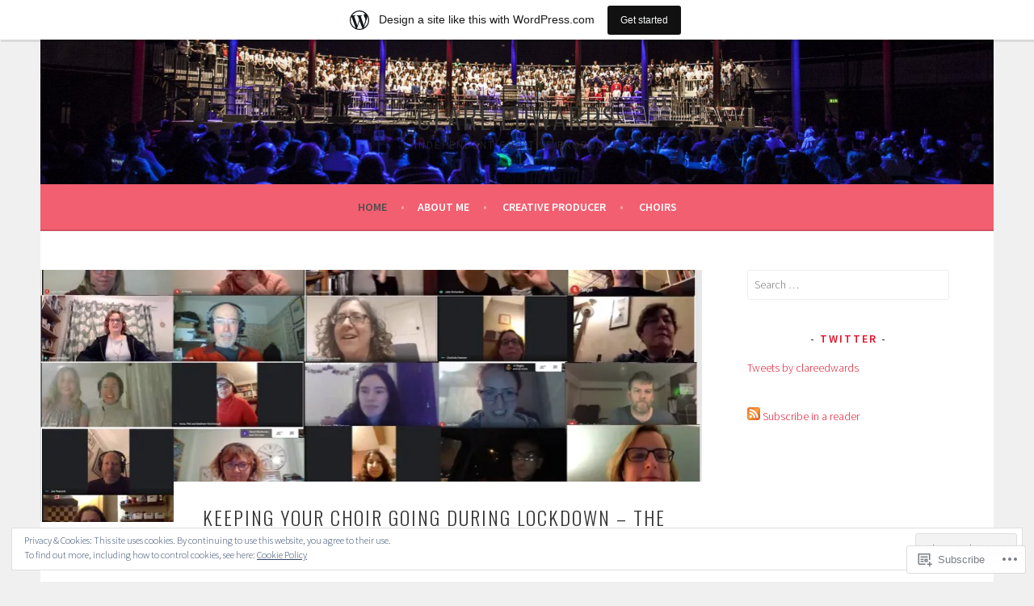

--- FILE ---
content_type: text/html; charset=UTF-8
request_url: https://clareedwards.wordpress.com/
body_size: 36016
content:
<!DOCTYPE html>
<html lang="en">
<head>
<meta charset="UTF-8">
<meta name="viewport" content="width=device-width, initial-scale=1">
<link rel="profile" href="http://gmpg.org/xfn/11">
<link rel="pingback" href="https://clareedwards.wordpress.com/xmlrpc.php">
<title>Clare Edwards &#8211; Independent Creative Producer</title>
<meta name='robots' content='max-image-preview:large' />
<link rel='dns-prefetch' href='//s0.wp.com' />
<link rel='dns-prefetch' href='//fonts-api.wp.com' />
<link rel='dns-prefetch' href='//af.pubmine.com' />
<link rel="alternate" type="application/rss+xml" title="Clare Edwards &raquo; Feed" href="https://clareedwards.wordpress.com/feed/" />
<link rel="alternate" type="application/rss+xml" title="Clare Edwards &raquo; Comments Feed" href="https://clareedwards.wordpress.com/comments/feed/" />
	<script type="text/javascript">
		/* <![CDATA[ */
		function addLoadEvent(func) {
			var oldonload = window.onload;
			if (typeof window.onload != 'function') {
				window.onload = func;
			} else {
				window.onload = function () {
					oldonload();
					func();
				}
			}
		}
		/* ]]> */
	</script>
	<link crossorigin='anonymous' rel='stylesheet' id='all-css-0-1' href='/_static/??-eJxljd0KwjAMhV/IGocy8UJ8lq6LJVualiVl7O03QWXi5fn7DszFhSyGYpCqK1wjicJMfURTwLqleSR07GcwTIW9oYLawngMqgfYATrO8YtIfhrRSKLr/ARb9df5G+/eB7Tiw/jWoFUg5b7ydkzyJCFDp2HKzB+9vHCPdG+ubdNeTrf2PKx2K1Fv&cssminify=yes' type='text/css' media='all' />
<style id='wp-emoji-styles-inline-css'>

	img.wp-smiley, img.emoji {
		display: inline !important;
		border: none !important;
		box-shadow: none !important;
		height: 1em !important;
		width: 1em !important;
		margin: 0 0.07em !important;
		vertical-align: -0.1em !important;
		background: none !important;
		padding: 0 !important;
	}
/*# sourceURL=wp-emoji-styles-inline-css */
</style>
<link crossorigin='anonymous' rel='stylesheet' id='all-css-2-1' href='/wp-content/plugins/gutenberg-core/v22.2.0/build/styles/block-library/style.css?m=1764855221i&cssminify=yes' type='text/css' media='all' />
<style id='wp-block-library-inline-css'>
.has-text-align-justify {
	text-align:justify;
}
.has-text-align-justify{text-align:justify;}

/*# sourceURL=wp-block-library-inline-css */
</style><style id='global-styles-inline-css'>
:root{--wp--preset--aspect-ratio--square: 1;--wp--preset--aspect-ratio--4-3: 4/3;--wp--preset--aspect-ratio--3-4: 3/4;--wp--preset--aspect-ratio--3-2: 3/2;--wp--preset--aspect-ratio--2-3: 2/3;--wp--preset--aspect-ratio--16-9: 16/9;--wp--preset--aspect-ratio--9-16: 9/16;--wp--preset--color--black: #000000;--wp--preset--color--cyan-bluish-gray: #abb8c3;--wp--preset--color--white: #ffffff;--wp--preset--color--pale-pink: #f78da7;--wp--preset--color--vivid-red: #cf2e2e;--wp--preset--color--luminous-vivid-orange: #ff6900;--wp--preset--color--luminous-vivid-amber: #fcb900;--wp--preset--color--light-green-cyan: #7bdcb5;--wp--preset--color--vivid-green-cyan: #00d084;--wp--preset--color--pale-cyan-blue: #8ed1fc;--wp--preset--color--vivid-cyan-blue: #0693e3;--wp--preset--color--vivid-purple: #9b51e0;--wp--preset--gradient--vivid-cyan-blue-to-vivid-purple: linear-gradient(135deg,rgb(6,147,227) 0%,rgb(155,81,224) 100%);--wp--preset--gradient--light-green-cyan-to-vivid-green-cyan: linear-gradient(135deg,rgb(122,220,180) 0%,rgb(0,208,130) 100%);--wp--preset--gradient--luminous-vivid-amber-to-luminous-vivid-orange: linear-gradient(135deg,rgb(252,185,0) 0%,rgb(255,105,0) 100%);--wp--preset--gradient--luminous-vivid-orange-to-vivid-red: linear-gradient(135deg,rgb(255,105,0) 0%,rgb(207,46,46) 100%);--wp--preset--gradient--very-light-gray-to-cyan-bluish-gray: linear-gradient(135deg,rgb(238,238,238) 0%,rgb(169,184,195) 100%);--wp--preset--gradient--cool-to-warm-spectrum: linear-gradient(135deg,rgb(74,234,220) 0%,rgb(151,120,209) 20%,rgb(207,42,186) 40%,rgb(238,44,130) 60%,rgb(251,105,98) 80%,rgb(254,248,76) 100%);--wp--preset--gradient--blush-light-purple: linear-gradient(135deg,rgb(255,206,236) 0%,rgb(152,150,240) 100%);--wp--preset--gradient--blush-bordeaux: linear-gradient(135deg,rgb(254,205,165) 0%,rgb(254,45,45) 50%,rgb(107,0,62) 100%);--wp--preset--gradient--luminous-dusk: linear-gradient(135deg,rgb(255,203,112) 0%,rgb(199,81,192) 50%,rgb(65,88,208) 100%);--wp--preset--gradient--pale-ocean: linear-gradient(135deg,rgb(255,245,203) 0%,rgb(182,227,212) 50%,rgb(51,167,181) 100%);--wp--preset--gradient--electric-grass: linear-gradient(135deg,rgb(202,248,128) 0%,rgb(113,206,126) 100%);--wp--preset--gradient--midnight: linear-gradient(135deg,rgb(2,3,129) 0%,rgb(40,116,252) 100%);--wp--preset--font-size--small: 13px;--wp--preset--font-size--medium: 20px;--wp--preset--font-size--large: 36px;--wp--preset--font-size--x-large: 42px;--wp--preset--font-family--albert-sans: 'Albert Sans', sans-serif;--wp--preset--font-family--alegreya: Alegreya, serif;--wp--preset--font-family--arvo: Arvo, serif;--wp--preset--font-family--bodoni-moda: 'Bodoni Moda', serif;--wp--preset--font-family--bricolage-grotesque: 'Bricolage Grotesque', sans-serif;--wp--preset--font-family--cabin: Cabin, sans-serif;--wp--preset--font-family--chivo: Chivo, sans-serif;--wp--preset--font-family--commissioner: Commissioner, sans-serif;--wp--preset--font-family--cormorant: Cormorant, serif;--wp--preset--font-family--courier-prime: 'Courier Prime', monospace;--wp--preset--font-family--crimson-pro: 'Crimson Pro', serif;--wp--preset--font-family--dm-mono: 'DM Mono', monospace;--wp--preset--font-family--dm-sans: 'DM Sans', sans-serif;--wp--preset--font-family--dm-serif-display: 'DM Serif Display', serif;--wp--preset--font-family--domine: Domine, serif;--wp--preset--font-family--eb-garamond: 'EB Garamond', serif;--wp--preset--font-family--epilogue: Epilogue, sans-serif;--wp--preset--font-family--fahkwang: Fahkwang, sans-serif;--wp--preset--font-family--figtree: Figtree, sans-serif;--wp--preset--font-family--fira-sans: 'Fira Sans', sans-serif;--wp--preset--font-family--fjalla-one: 'Fjalla One', sans-serif;--wp--preset--font-family--fraunces: Fraunces, serif;--wp--preset--font-family--gabarito: Gabarito, system-ui;--wp--preset--font-family--ibm-plex-mono: 'IBM Plex Mono', monospace;--wp--preset--font-family--ibm-plex-sans: 'IBM Plex Sans', sans-serif;--wp--preset--font-family--ibarra-real-nova: 'Ibarra Real Nova', serif;--wp--preset--font-family--instrument-serif: 'Instrument Serif', serif;--wp--preset--font-family--inter: Inter, sans-serif;--wp--preset--font-family--josefin-sans: 'Josefin Sans', sans-serif;--wp--preset--font-family--jost: Jost, sans-serif;--wp--preset--font-family--libre-baskerville: 'Libre Baskerville', serif;--wp--preset--font-family--libre-franklin: 'Libre Franklin', sans-serif;--wp--preset--font-family--literata: Literata, serif;--wp--preset--font-family--lora: Lora, serif;--wp--preset--font-family--merriweather: Merriweather, serif;--wp--preset--font-family--montserrat: Montserrat, sans-serif;--wp--preset--font-family--newsreader: Newsreader, serif;--wp--preset--font-family--noto-sans-mono: 'Noto Sans Mono', sans-serif;--wp--preset--font-family--nunito: Nunito, sans-serif;--wp--preset--font-family--open-sans: 'Open Sans', sans-serif;--wp--preset--font-family--overpass: Overpass, sans-serif;--wp--preset--font-family--pt-serif: 'PT Serif', serif;--wp--preset--font-family--petrona: Petrona, serif;--wp--preset--font-family--piazzolla: Piazzolla, serif;--wp--preset--font-family--playfair-display: 'Playfair Display', serif;--wp--preset--font-family--plus-jakarta-sans: 'Plus Jakarta Sans', sans-serif;--wp--preset--font-family--poppins: Poppins, sans-serif;--wp--preset--font-family--raleway: Raleway, sans-serif;--wp--preset--font-family--roboto: Roboto, sans-serif;--wp--preset--font-family--roboto-slab: 'Roboto Slab', serif;--wp--preset--font-family--rubik: Rubik, sans-serif;--wp--preset--font-family--rufina: Rufina, serif;--wp--preset--font-family--sora: Sora, sans-serif;--wp--preset--font-family--source-sans-3: 'Source Sans 3', sans-serif;--wp--preset--font-family--source-serif-4: 'Source Serif 4', serif;--wp--preset--font-family--space-mono: 'Space Mono', monospace;--wp--preset--font-family--syne: Syne, sans-serif;--wp--preset--font-family--texturina: Texturina, serif;--wp--preset--font-family--urbanist: Urbanist, sans-serif;--wp--preset--font-family--work-sans: 'Work Sans', sans-serif;--wp--preset--spacing--20: 0.44rem;--wp--preset--spacing--30: 0.67rem;--wp--preset--spacing--40: 1rem;--wp--preset--spacing--50: 1.5rem;--wp--preset--spacing--60: 2.25rem;--wp--preset--spacing--70: 3.38rem;--wp--preset--spacing--80: 5.06rem;--wp--preset--shadow--natural: 6px 6px 9px rgba(0, 0, 0, 0.2);--wp--preset--shadow--deep: 12px 12px 50px rgba(0, 0, 0, 0.4);--wp--preset--shadow--sharp: 6px 6px 0px rgba(0, 0, 0, 0.2);--wp--preset--shadow--outlined: 6px 6px 0px -3px rgb(255, 255, 255), 6px 6px rgb(0, 0, 0);--wp--preset--shadow--crisp: 6px 6px 0px rgb(0, 0, 0);}:where(.is-layout-flex){gap: 0.5em;}:where(.is-layout-grid){gap: 0.5em;}body .is-layout-flex{display: flex;}.is-layout-flex{flex-wrap: wrap;align-items: center;}.is-layout-flex > :is(*, div){margin: 0;}body .is-layout-grid{display: grid;}.is-layout-grid > :is(*, div){margin: 0;}:where(.wp-block-columns.is-layout-flex){gap: 2em;}:where(.wp-block-columns.is-layout-grid){gap: 2em;}:where(.wp-block-post-template.is-layout-flex){gap: 1.25em;}:where(.wp-block-post-template.is-layout-grid){gap: 1.25em;}.has-black-color{color: var(--wp--preset--color--black) !important;}.has-cyan-bluish-gray-color{color: var(--wp--preset--color--cyan-bluish-gray) !important;}.has-white-color{color: var(--wp--preset--color--white) !important;}.has-pale-pink-color{color: var(--wp--preset--color--pale-pink) !important;}.has-vivid-red-color{color: var(--wp--preset--color--vivid-red) !important;}.has-luminous-vivid-orange-color{color: var(--wp--preset--color--luminous-vivid-orange) !important;}.has-luminous-vivid-amber-color{color: var(--wp--preset--color--luminous-vivid-amber) !important;}.has-light-green-cyan-color{color: var(--wp--preset--color--light-green-cyan) !important;}.has-vivid-green-cyan-color{color: var(--wp--preset--color--vivid-green-cyan) !important;}.has-pale-cyan-blue-color{color: var(--wp--preset--color--pale-cyan-blue) !important;}.has-vivid-cyan-blue-color{color: var(--wp--preset--color--vivid-cyan-blue) !important;}.has-vivid-purple-color{color: var(--wp--preset--color--vivid-purple) !important;}.has-black-background-color{background-color: var(--wp--preset--color--black) !important;}.has-cyan-bluish-gray-background-color{background-color: var(--wp--preset--color--cyan-bluish-gray) !important;}.has-white-background-color{background-color: var(--wp--preset--color--white) !important;}.has-pale-pink-background-color{background-color: var(--wp--preset--color--pale-pink) !important;}.has-vivid-red-background-color{background-color: var(--wp--preset--color--vivid-red) !important;}.has-luminous-vivid-orange-background-color{background-color: var(--wp--preset--color--luminous-vivid-orange) !important;}.has-luminous-vivid-amber-background-color{background-color: var(--wp--preset--color--luminous-vivid-amber) !important;}.has-light-green-cyan-background-color{background-color: var(--wp--preset--color--light-green-cyan) !important;}.has-vivid-green-cyan-background-color{background-color: var(--wp--preset--color--vivid-green-cyan) !important;}.has-pale-cyan-blue-background-color{background-color: var(--wp--preset--color--pale-cyan-blue) !important;}.has-vivid-cyan-blue-background-color{background-color: var(--wp--preset--color--vivid-cyan-blue) !important;}.has-vivid-purple-background-color{background-color: var(--wp--preset--color--vivid-purple) !important;}.has-black-border-color{border-color: var(--wp--preset--color--black) !important;}.has-cyan-bluish-gray-border-color{border-color: var(--wp--preset--color--cyan-bluish-gray) !important;}.has-white-border-color{border-color: var(--wp--preset--color--white) !important;}.has-pale-pink-border-color{border-color: var(--wp--preset--color--pale-pink) !important;}.has-vivid-red-border-color{border-color: var(--wp--preset--color--vivid-red) !important;}.has-luminous-vivid-orange-border-color{border-color: var(--wp--preset--color--luminous-vivid-orange) !important;}.has-luminous-vivid-amber-border-color{border-color: var(--wp--preset--color--luminous-vivid-amber) !important;}.has-light-green-cyan-border-color{border-color: var(--wp--preset--color--light-green-cyan) !important;}.has-vivid-green-cyan-border-color{border-color: var(--wp--preset--color--vivid-green-cyan) !important;}.has-pale-cyan-blue-border-color{border-color: var(--wp--preset--color--pale-cyan-blue) !important;}.has-vivid-cyan-blue-border-color{border-color: var(--wp--preset--color--vivid-cyan-blue) !important;}.has-vivid-purple-border-color{border-color: var(--wp--preset--color--vivid-purple) !important;}.has-vivid-cyan-blue-to-vivid-purple-gradient-background{background: var(--wp--preset--gradient--vivid-cyan-blue-to-vivid-purple) !important;}.has-light-green-cyan-to-vivid-green-cyan-gradient-background{background: var(--wp--preset--gradient--light-green-cyan-to-vivid-green-cyan) !important;}.has-luminous-vivid-amber-to-luminous-vivid-orange-gradient-background{background: var(--wp--preset--gradient--luminous-vivid-amber-to-luminous-vivid-orange) !important;}.has-luminous-vivid-orange-to-vivid-red-gradient-background{background: var(--wp--preset--gradient--luminous-vivid-orange-to-vivid-red) !important;}.has-very-light-gray-to-cyan-bluish-gray-gradient-background{background: var(--wp--preset--gradient--very-light-gray-to-cyan-bluish-gray) !important;}.has-cool-to-warm-spectrum-gradient-background{background: var(--wp--preset--gradient--cool-to-warm-spectrum) !important;}.has-blush-light-purple-gradient-background{background: var(--wp--preset--gradient--blush-light-purple) !important;}.has-blush-bordeaux-gradient-background{background: var(--wp--preset--gradient--blush-bordeaux) !important;}.has-luminous-dusk-gradient-background{background: var(--wp--preset--gradient--luminous-dusk) !important;}.has-pale-ocean-gradient-background{background: var(--wp--preset--gradient--pale-ocean) !important;}.has-electric-grass-gradient-background{background: var(--wp--preset--gradient--electric-grass) !important;}.has-midnight-gradient-background{background: var(--wp--preset--gradient--midnight) !important;}.has-small-font-size{font-size: var(--wp--preset--font-size--small) !important;}.has-medium-font-size{font-size: var(--wp--preset--font-size--medium) !important;}.has-large-font-size{font-size: var(--wp--preset--font-size--large) !important;}.has-x-large-font-size{font-size: var(--wp--preset--font-size--x-large) !important;}.has-albert-sans-font-family{font-family: var(--wp--preset--font-family--albert-sans) !important;}.has-alegreya-font-family{font-family: var(--wp--preset--font-family--alegreya) !important;}.has-arvo-font-family{font-family: var(--wp--preset--font-family--arvo) !important;}.has-bodoni-moda-font-family{font-family: var(--wp--preset--font-family--bodoni-moda) !important;}.has-bricolage-grotesque-font-family{font-family: var(--wp--preset--font-family--bricolage-grotesque) !important;}.has-cabin-font-family{font-family: var(--wp--preset--font-family--cabin) !important;}.has-chivo-font-family{font-family: var(--wp--preset--font-family--chivo) !important;}.has-commissioner-font-family{font-family: var(--wp--preset--font-family--commissioner) !important;}.has-cormorant-font-family{font-family: var(--wp--preset--font-family--cormorant) !important;}.has-courier-prime-font-family{font-family: var(--wp--preset--font-family--courier-prime) !important;}.has-crimson-pro-font-family{font-family: var(--wp--preset--font-family--crimson-pro) !important;}.has-dm-mono-font-family{font-family: var(--wp--preset--font-family--dm-mono) !important;}.has-dm-sans-font-family{font-family: var(--wp--preset--font-family--dm-sans) !important;}.has-dm-serif-display-font-family{font-family: var(--wp--preset--font-family--dm-serif-display) !important;}.has-domine-font-family{font-family: var(--wp--preset--font-family--domine) !important;}.has-eb-garamond-font-family{font-family: var(--wp--preset--font-family--eb-garamond) !important;}.has-epilogue-font-family{font-family: var(--wp--preset--font-family--epilogue) !important;}.has-fahkwang-font-family{font-family: var(--wp--preset--font-family--fahkwang) !important;}.has-figtree-font-family{font-family: var(--wp--preset--font-family--figtree) !important;}.has-fira-sans-font-family{font-family: var(--wp--preset--font-family--fira-sans) !important;}.has-fjalla-one-font-family{font-family: var(--wp--preset--font-family--fjalla-one) !important;}.has-fraunces-font-family{font-family: var(--wp--preset--font-family--fraunces) !important;}.has-gabarito-font-family{font-family: var(--wp--preset--font-family--gabarito) !important;}.has-ibm-plex-mono-font-family{font-family: var(--wp--preset--font-family--ibm-plex-mono) !important;}.has-ibm-plex-sans-font-family{font-family: var(--wp--preset--font-family--ibm-plex-sans) !important;}.has-ibarra-real-nova-font-family{font-family: var(--wp--preset--font-family--ibarra-real-nova) !important;}.has-instrument-serif-font-family{font-family: var(--wp--preset--font-family--instrument-serif) !important;}.has-inter-font-family{font-family: var(--wp--preset--font-family--inter) !important;}.has-josefin-sans-font-family{font-family: var(--wp--preset--font-family--josefin-sans) !important;}.has-jost-font-family{font-family: var(--wp--preset--font-family--jost) !important;}.has-libre-baskerville-font-family{font-family: var(--wp--preset--font-family--libre-baskerville) !important;}.has-libre-franklin-font-family{font-family: var(--wp--preset--font-family--libre-franklin) !important;}.has-literata-font-family{font-family: var(--wp--preset--font-family--literata) !important;}.has-lora-font-family{font-family: var(--wp--preset--font-family--lora) !important;}.has-merriweather-font-family{font-family: var(--wp--preset--font-family--merriweather) !important;}.has-montserrat-font-family{font-family: var(--wp--preset--font-family--montserrat) !important;}.has-newsreader-font-family{font-family: var(--wp--preset--font-family--newsreader) !important;}.has-noto-sans-mono-font-family{font-family: var(--wp--preset--font-family--noto-sans-mono) !important;}.has-nunito-font-family{font-family: var(--wp--preset--font-family--nunito) !important;}.has-open-sans-font-family{font-family: var(--wp--preset--font-family--open-sans) !important;}.has-overpass-font-family{font-family: var(--wp--preset--font-family--overpass) !important;}.has-pt-serif-font-family{font-family: var(--wp--preset--font-family--pt-serif) !important;}.has-petrona-font-family{font-family: var(--wp--preset--font-family--petrona) !important;}.has-piazzolla-font-family{font-family: var(--wp--preset--font-family--piazzolla) !important;}.has-playfair-display-font-family{font-family: var(--wp--preset--font-family--playfair-display) !important;}.has-plus-jakarta-sans-font-family{font-family: var(--wp--preset--font-family--plus-jakarta-sans) !important;}.has-poppins-font-family{font-family: var(--wp--preset--font-family--poppins) !important;}.has-raleway-font-family{font-family: var(--wp--preset--font-family--raleway) !important;}.has-roboto-font-family{font-family: var(--wp--preset--font-family--roboto) !important;}.has-roboto-slab-font-family{font-family: var(--wp--preset--font-family--roboto-slab) !important;}.has-rubik-font-family{font-family: var(--wp--preset--font-family--rubik) !important;}.has-rufina-font-family{font-family: var(--wp--preset--font-family--rufina) !important;}.has-sora-font-family{font-family: var(--wp--preset--font-family--sora) !important;}.has-source-sans-3-font-family{font-family: var(--wp--preset--font-family--source-sans-3) !important;}.has-source-serif-4-font-family{font-family: var(--wp--preset--font-family--source-serif-4) !important;}.has-space-mono-font-family{font-family: var(--wp--preset--font-family--space-mono) !important;}.has-syne-font-family{font-family: var(--wp--preset--font-family--syne) !important;}.has-texturina-font-family{font-family: var(--wp--preset--font-family--texturina) !important;}.has-urbanist-font-family{font-family: var(--wp--preset--font-family--urbanist) !important;}.has-work-sans-font-family{font-family: var(--wp--preset--font-family--work-sans) !important;}
/*# sourceURL=global-styles-inline-css */
</style>

<style id='classic-theme-styles-inline-css'>
/*! This file is auto-generated */
.wp-block-button__link{color:#fff;background-color:#32373c;border-radius:9999px;box-shadow:none;text-decoration:none;padding:calc(.667em + 2px) calc(1.333em + 2px);font-size:1.125em}.wp-block-file__button{background:#32373c;color:#fff;text-decoration:none}
/*# sourceURL=/wp-includes/css/classic-themes.min.css */
</style>
<link crossorigin='anonymous' rel='stylesheet' id='all-css-4-1' href='/_static/??-eJx9jUsOwjAMRC+EY6UgCAvEWZrEKoG4jWq3hduTLvisurFG1nszuBQIQ6/UK5Y8dakXDIPPQ3gINsY6Y0ESl0ww0mwOGJPolwDRVyYTRHb4V8QT/LpGqn8ura4EU0wtZeKKbWlLih1p1eWTQem5rZQ6A96XkUSgXk4Tg97qlqzelS/26KzbN835dH8DjlpbIA==&cssminify=yes' type='text/css' media='all' />
<link rel='stylesheet' id='sela-fonts-css' href='https://fonts-api.wp.com/css?family=Source+Sans+Pro%3A300%2C300italic%2C400%2C400italic%2C600%7CDroid+Serif%3A400%2C400italic%7COswald%3A300%2C400&#038;subset=latin%2Clatin-ext' media='all' />
<link crossorigin='anonymous' rel='stylesheet' id='all-css-6-1' href='/_static/??-eJyFjtEKwjAMRX/IGtTN4YP4KdKVWDvTtDQtw7+3Ex8qir7dC+fcBOaoTOCMnMEXFalYxwIT5qjN7dVBCsPZsQGLjMlVQb7HtRFZQbOZr+hRIJYRBEmD5DvhX2o59STVHE3wH3zzacKRgq3RQqWa+kuyGBQFo7ML/FbUhbRLi3ryx83Q77bDYd/10wPfkG43&cssminify=yes' type='text/css' media='all' />
<style id='sela-style-inline-css'>
.site-branding { background-image: url(https://clareedwards.wordpress.com/wp-content/uploads/2017/02/cropped-bbc-singers-at-vn-2013.jpg); }
/*# sourceURL=sela-style-inline-css */
</style>
<link crossorigin='anonymous' rel='stylesheet' id='print-css-7-1' href='/wp-content/mu-plugins/global-print/global-print.css?m=1465851035i&cssminify=yes' type='text/css' media='print' />
<style id='jetpack-global-styles-frontend-style-inline-css'>
:root { --font-headings: unset; --font-base: unset; --font-headings-default: -apple-system,BlinkMacSystemFont,"Segoe UI",Roboto,Oxygen-Sans,Ubuntu,Cantarell,"Helvetica Neue",sans-serif; --font-base-default: -apple-system,BlinkMacSystemFont,"Segoe UI",Roboto,Oxygen-Sans,Ubuntu,Cantarell,"Helvetica Neue",sans-serif;}
/*# sourceURL=jetpack-global-styles-frontend-style-inline-css */
</style>
<link crossorigin='anonymous' rel='stylesheet' id='all-css-10-1' href='/wp-content/themes/h4/global.css?m=1420737423i&cssminify=yes' type='text/css' media='all' />
<script type="text/javascript" id="wpcom-actionbar-placeholder-js-extra">
/* <![CDATA[ */
var actionbardata = {"siteID":"1900790","postID":"0","siteURL":"https://clareedwards.wordpress.com","xhrURL":"https://clareedwards.wordpress.com/wp-admin/admin-ajax.php","nonce":"40de9bb5a6","isLoggedIn":"","statusMessage":"","subsEmailDefault":"instantly","proxyScriptUrl":"https://s0.wp.com/wp-content/js/wpcom-proxy-request.js?m=1513050504i&amp;ver=20211021","i18n":{"followedText":"New posts from this site will now appear in your \u003Ca href=\"https://wordpress.com/reader\"\u003EReader\u003C/a\u003E","foldBar":"Collapse this bar","unfoldBar":"Expand this bar","shortLinkCopied":"Shortlink copied to clipboard."}};
//# sourceURL=wpcom-actionbar-placeholder-js-extra
/* ]]> */
</script>
<script type="text/javascript" id="jetpack-mu-wpcom-settings-js-before">
/* <![CDATA[ */
var JETPACK_MU_WPCOM_SETTINGS = {"assetsUrl":"https://s0.wp.com/wp-content/mu-plugins/jetpack-mu-wpcom-plugin/sun/jetpack_vendor/automattic/jetpack-mu-wpcom/src/build/"};
//# sourceURL=jetpack-mu-wpcom-settings-js-before
/* ]]> */
</script>
<script crossorigin='anonymous' type='text/javascript'  src='/_static/??-eJyFjcsOwiAQRX/I6dSa+lgYvwWBEAgMOAPW/n3bqIk7V2dxT87FqYDOVC1VDIIcKxTOr7kLssN186RjM1a2MTya5fmDLnn6K0HyjlW1v/L37R6zgxKb8yQ4ZTbKCOioRN4hnQo+hw1AmcCZwmvilq7709CPh/54voQFmNpFWg=='></script>
<script type="text/javascript" id="rlt-proxy-js-after">
/* <![CDATA[ */
	rltInitialize( {"token":null,"iframeOrigins":["https:\/\/widgets.wp.com"]} );
//# sourceURL=rlt-proxy-js-after
/* ]]> */
</script>
<link rel="EditURI" type="application/rsd+xml" title="RSD" href="https://clareedwards.wordpress.com/xmlrpc.php?rsd" />
<meta name="generator" content="WordPress.com" />
<link rel='shortlink' href='https://wp.me/7YtU' />

<!-- Jetpack Open Graph Tags -->
<meta property="og:type" content="website" />
<meta property="og:title" content="Clare Edwards" />
<meta property="og:description" content="Independent Creative Producer" />
<meta property="og:url" content="https://clareedwards.wordpress.com/" />
<meta property="og:site_name" content="Clare Edwards" />
<meta property="og:image" content="https://s0.wp.com/i/blank.jpg?m=1383295312i" />
<meta property="og:image:width" content="200" />
<meta property="og:image:height" content="200" />
<meta property="og:image:alt" content="" />
<meta property="og:locale" content="en_US" />
<meta property="fb:app_id" content="249643311490" />
<meta name="twitter:creator" content="@clareedwards" />

<!-- End Jetpack Open Graph Tags -->
<link rel="shortcut icon" type="image/x-icon" href="https://s0.wp.com/i/favicon.ico?m=1713425267i" sizes="16x16 24x24 32x32 48x48" />
<link rel="icon" type="image/x-icon" href="https://s0.wp.com/i/favicon.ico?m=1713425267i" sizes="16x16 24x24 32x32 48x48" />
<link rel="apple-touch-icon" href="https://s0.wp.com/i/webclip.png?m=1713868326i" />
<link rel='openid.server' href='https://clareedwards.wordpress.com/?openidserver=1' />
<link rel='openid.delegate' href='https://clareedwards.wordpress.com/' />
<link rel="search" type="application/opensearchdescription+xml" href="https://clareedwards.wordpress.com/osd.xml" title="Clare Edwards" />
<link rel="search" type="application/opensearchdescription+xml" href="https://s1.wp.com/opensearch.xml" title="WordPress.com" />
<meta name="description" content="Independent Creative Producer" />
<script type="text/javascript">
/* <![CDATA[ */
var wa_client = {}; wa_client.cmd = []; wa_client.config = { 'blog_id': 1900790, 'blog_language': 'en', 'is_wordads': false, 'hosting_type': 0, 'afp_account_id': null, 'afp_host_id': 5038568878849053, 'theme': 'pub/sela', '_': { 'title': 'Advertisement', 'privacy_settings': 'Privacy Settings' }, 'formats': [ 'belowpost', 'bottom_sticky', 'sidebar_sticky_right', 'sidebar', 'gutenberg_rectangle', 'gutenberg_leaderboard', 'gutenberg_mobile_leaderboard', 'gutenberg_skyscraper' ] };
/* ]]> */
</script>
		<script type="text/javascript">

			window.doNotSellCallback = function() {

				var linkElements = [
					'a[href="https://wordpress.com/?ref=footer_blog"]',
					'a[href="https://wordpress.com/?ref=footer_website"]',
					'a[href="https://wordpress.com/?ref=vertical_footer"]',
					'a[href^="https://wordpress.com/?ref=footer_segment_"]',
				].join(',');

				var dnsLink = document.createElement( 'a' );
				dnsLink.href = 'https://wordpress.com/advertising-program-optout/';
				dnsLink.classList.add( 'do-not-sell-link' );
				dnsLink.rel = 'nofollow';
				dnsLink.style.marginLeft = '0.5em';
				dnsLink.textContent = 'Do Not Sell or Share My Personal Information';

				var creditLinks = document.querySelectorAll( linkElements );

				if ( 0 === creditLinks.length ) {
					return false;
				}

				Array.prototype.forEach.call( creditLinks, function( el ) {
					el.insertAdjacentElement( 'afterend', dnsLink );
				});

				return true;
			};

		</script>
		<script type="text/javascript">
	window.google_analytics_uacct = "UA-52447-2";
</script>

<script type="text/javascript">
	var _gaq = _gaq || [];
	_gaq.push(['_setAccount', 'UA-52447-2']);
	_gaq.push(['_gat._anonymizeIp']);
	_gaq.push(['_setDomainName', 'wordpress.com']);
	_gaq.push(['_initData']);
	_gaq.push(['_trackPageview']);

	(function() {
		var ga = document.createElement('script'); ga.type = 'text/javascript'; ga.async = true;
		ga.src = ('https:' == document.location.protocol ? 'https://ssl' : 'http://www') + '.google-analytics.com/ga.js';
		(document.getElementsByTagName('head')[0] || document.getElementsByTagName('body')[0]).appendChild(ga);
	})();
</script>
<link crossorigin='anonymous' rel='stylesheet' id='all-css-0-3' href='/_static/??-eJydzNEKwjAMheEXsoapc+xCfBSpWRjd0rQ0DWNvL8LmpYiX/+HwwZIdJqkkFaK5zDYGUZioZo/z1qAm8AiC8OSEs4IuIVM5ouoBfgZiGoxJAX1JpsSfzz786dXANLjRM1NZv9Xbv8db07XnU9dfL+30AlHOX2M=&cssminify=yes' type='text/css' media='all' />
</head>

<body class="home blog wp-theme-pubsela customizer-styles-applied not-multi-author display-header-text jetpack-reblog-enabled has-marketing-bar has-marketing-bar-theme-sela">
<div id="page" class="hfeed site">
	<header id="masthead" class="site-header" role="banner">
		<a class="skip-link screen-reader-text" href="#content" title="Skip to content">Skip to content</a>

		<div class="site-branding">
			<a href="https://clareedwards.wordpress.com/" class="site-logo-link" rel="home" itemprop="url"></a>			<h1 class="site-title"><a href="https://clareedwards.wordpress.com/" title="Clare Edwards" rel="home">Clare Edwards</a></h1>
							<h2 class="site-description">Independent Creative Producer</h2>
					</div><!-- .site-branding -->

		<nav id="site-navigation" class="main-navigation" role="navigation">
			<button class="menu-toggle" aria-controls="menu" aria-expanded="false">Menu</button>
			<div class="menu"><ul>
<li class="current_page_item"><a href="https://clareedwards.wordpress.com/">Home</a></li><li class="page_item page-item-2"><a href="https://clareedwards.wordpress.com/about/">About Me</a></li>
<li class="page_item page-item-257"><a href="https://clareedwards.wordpress.com/producing/">Creative Producer</a></li>
<li class="page_item page-item-459"><a href="https://clareedwards.wordpress.com/music/">Choirs</a></li>
</ul></div>
		</nav><!-- #site-navigation -->
	</header><!-- #masthead -->

	<div id="content" class="site-content">

	<div id="primary" class="content-area">
		<main id="main" class="site-main" role="main">

		
			
				
<article id="post-1112" class="post-1112 post type-post status-publish format-standard has-post-thumbnail hentry category-being-helpful category-music category-singing tag-clare-edwards tag-community tag-coronavirus tag-lockdown tag-notorious tag-online-choirs tag-singing tag-singing-online tag-singing-together with-featured-image">

	
	<div class="post-thumbnail">
		<a href="https://clareedwards.wordpress.com/2020/03/19/keeping-your-choir-going-during-lockdown/">
		 <img width="820" height="312" src="https://clareedwards.wordpress.com/wp-content/uploads/2020/03/notorious-online.jpg?w=820&amp;h=312&amp;crop=1" class="attachment-post-thumbnail size-post-thumbnail wp-post-image" alt="" decoding="async" srcset="https://clareedwards.wordpress.com/wp-content/uploads/2020/03/notorious-online.jpg?w=820&amp;h=312&amp;crop=1 820w, https://clareedwards.wordpress.com/wp-content/uploads/2020/03/notorious-online.jpg?w=150&amp;h=57&amp;crop=1 150w, https://clareedwards.wordpress.com/wp-content/uploads/2020/03/notorious-online.jpg?w=300&amp;h=114&amp;crop=1 300w, https://clareedwards.wordpress.com/wp-content/uploads/2020/03/notorious-online.jpg?w=768&amp;h=292&amp;crop=1 768w, https://clareedwards.wordpress.com/wp-content/uploads/2020/03/notorious-online.jpg?w=1024&amp;h=389&amp;crop=1 1024w" sizes="(max-width: 820px) 100vw, 820px" data-attachment-id="1117" data-permalink="https://clareedwards.wordpress.com/2020/03/19/keeping-your-choir-going-during-lockdown/notorious-online/#main" data-orig-file="https://clareedwards.wordpress.com/wp-content/uploads/2020/03/notorious-online.jpg" data-orig-size="1212,609" data-comments-opened="1" data-image-meta="{&quot;aperture&quot;:&quot;0&quot;,&quot;credit&quot;:&quot;&quot;,&quot;camera&quot;:&quot;&quot;,&quot;caption&quot;:&quot;&quot;,&quot;created_timestamp&quot;:&quot;1584476960&quot;,&quot;copyright&quot;:&quot;&quot;,&quot;focal_length&quot;:&quot;0&quot;,&quot;iso&quot;:&quot;0&quot;,&quot;shutter_speed&quot;:&quot;0&quot;,&quot;title&quot;:&quot;&quot;,&quot;orientation&quot;:&quot;0&quot;}" data-image-title="Notorious online" data-image-description="" data-image-caption="" data-medium-file="https://clareedwards.wordpress.com/wp-content/uploads/2020/03/notorious-online.jpg?w=300" data-large-file="https://clareedwards.wordpress.com/wp-content/uploads/2020/03/notorious-online.jpg?w=620" />		</a>
	</div>

	
	<header class="entry-header ">
					<h1 class="entry-title"><a href=" https://clareedwards.wordpress.com/2020/03/19/keeping-your-choir-going-during-lockdown/" rel="bookmark">Keeping your choir going during lockdown &#8211; the Notorious&nbsp;way!</a></h1>			</header><!-- .entry-header -->

	<div class="entry-body">

				<div class="entry-meta">
			<span class="date"><a href="https://clareedwards.wordpress.com/2020/03/19/keeping-your-choir-going-during-lockdown/" title="Permalink to Keeping your choir going during lockdown &#8211; the Notorious&nbsp;way!" rel="bookmark"><time class="entry-date published" datetime="2020-03-19T10:10:53+00:00">March 19, 2020</time><time class="updated" datetime="2020-03-19T15:41:39+00:00">March 19, 2020</time></a></span><span class="comments-link"><a href="https://clareedwards.wordpress.com/2020/03/19/keeping-your-choir-going-during-lockdown/#comments">12 Comments</a></span>		</div><!-- .entry-meta -->
		
				<div class="entry-content">
			<p><img data-attachment-id="1117" data-permalink="https://clareedwards.wordpress.com/2020/03/19/keeping-your-choir-going-during-lockdown/notorious-online/#main" data-orig-file="https://clareedwards.wordpress.com/wp-content/uploads/2020/03/notorious-online.jpg" data-orig-size="1212,609" data-comments-opened="1" data-image-meta="{&quot;aperture&quot;:&quot;0&quot;,&quot;credit&quot;:&quot;&quot;,&quot;camera&quot;:&quot;&quot;,&quot;caption&quot;:&quot;&quot;,&quot;created_timestamp&quot;:&quot;1584476960&quot;,&quot;copyright&quot;:&quot;&quot;,&quot;focal_length&quot;:&quot;0&quot;,&quot;iso&quot;:&quot;0&quot;,&quot;shutter_speed&quot;:&quot;0&quot;,&quot;title&quot;:&quot;&quot;,&quot;orientation&quot;:&quot;0&quot;}" data-image-title="Notorious online" data-image-description="" data-image-caption="" data-medium-file="https://clareedwards.wordpress.com/wp-content/uploads/2020/03/notorious-online.jpg?w=300" data-large-file="https://clareedwards.wordpress.com/wp-content/uploads/2020/03/notorious-online.jpg?w=620" class="alignnone size-full wp-image-1117" src="https://clareedwards.wordpress.com/wp-content/uploads/2020/03/notorious-online.jpg?w=620" alt="Notorious online"   srcset="https://clareedwards.wordpress.com/wp-content/uploads/2020/03/notorious-online.jpg 1212w, https://clareedwards.wordpress.com/wp-content/uploads/2020/03/notorious-online.jpg?w=150&amp;h=75 150w, https://clareedwards.wordpress.com/wp-content/uploads/2020/03/notorious-online.jpg?w=300&amp;h=151 300w, https://clareedwards.wordpress.com/wp-content/uploads/2020/03/notorious-online.jpg?w=768&amp;h=386 768w, https://clareedwards.wordpress.com/wp-content/uploads/2020/03/notorious-online.jpg?w=1024&amp;h=515 1024w" sizes="(max-width: 1212px) 100vw, 1212px" /></p>
<p>Like groups all over the world my choir, Notorious, has had to cancel forthcoming rehearsals and concerts for at least the next couple of months.</p>
<p>It was only at the start of this year at our first January rehearsal when a number of my singers came up to me to express how much they had looked forward to coming back to choir after Christmas and how important to their life weekly choir rehearsals were.</p>
<p>So it was no surprise to me that this week on Tuesday 17th, on what would have been a normal rehearsal night, when we trialled our first online, coronavirus defying rehearsal that we had a great turnout and even a few old members who have moved away joined in!</p>
<p><strong>I know lots of people are starting up new choirs that bring 100s of disparate people from around the world together and they can only hear the choir leader and themselves (a very honourable way forward) . This is not what I&#8217;m talking about here &#8211; we want to maintain the established relationships of our choir and actually find ways to sing together and connect in a genuinely interactive way.</strong></p>
<p>I&#8217;ve had countless people wanting me to tell them how it went and what we learned so here goes&#8230;</p>
<ol>
<li>We did one hour on Google hangouts meets, everyone logged on successfully using a link we sent them.  That was the first relief! Instead of watching people coming into the room I could see their faces and names popping up on my screen one after another.</li>
<li>We had a mini meeting about how we wanted to keep meeting whatever it takes online and we all agreed to keep trying until we found a solution</li>
<li>I led some physical warm ups with everyone on mute except for me (it took some members longer to figure out the muting than others &#8211; but we got there in the end).</li>
<li>Then I led some singing warm ups that I do that don&#8217;t require people to be in time with each other &#8211; we did these with everyone&#8217;s mics on and it was a great test of how many voices you could hear at once. The warm up is supposed to highlight some voices at different times and it was clear that different timbres of voices (some of the men&#8217;s voices for example) were picked up better by hangouts than others.</li>
<li>Then we tried some singing together of a piece we all know. The latency of the sound (the time lag) between people meant it didn&#8217;t work -but we had fun trying!</li>
<li>We then had a comfort break and did 40 mins on Zoom and tried the same piece. Some more success here but still not possible to get the sounds together &#8211; or get a satisfactory sound.</li>
</ol>
<p>So&#8230;.</p>
<ol>
<li>Lots of learning done. We can warm up together, even sing in a limited and experimental way (one of our members is a composer and is considering writing a piece especially for Zoom!)</li>
<li>We are trying again next week in our planned rehearsal slot &#8211; and in between now and then I am testing a number of other platforms with small groups of the choir (our trusty committee!).</li>
<li>We are going to experiment with having sectionals online using learning tracks &#8211; so sending a separate link to each voice part with learning tracks so they can learn together &#8211; then come together as a whole choir and singing along with a backing track (but only hearing ourselves).</li>
<li>We might try some vocal technique lessons &#8211; and even invite guest speakers in&#8230;</li>
<li>We are going to look at phone conference calling to see if the latency is less &#8211; while having a video option live and silent on our computers&#8230;.</li>
<li>We are going to try and make music for about an hour a week and then have another 30-60 mins of social activity online (like name that tune, or notation bingo), designed each week by different members of the choir.</li>
</ol>
<p><strong>Whatever happens we are going to meet each week, catch up, sing and have some fun together. It won&#8217;t be exactly the same as being in the same room &#8211; but we will get as close as we can.</strong></p>
<p>My phone was filled with messages of thanks afterwards from members who had found the whole experience uplifting and encouraging. So we won&#8217;t be giving up on this approach any time soon!</p>
<p>Oh and I tried online conducting&#8230; (it didn&#8217;t work!)</p>
<p><img data-attachment-id="1118" data-permalink="https://clareedwards.wordpress.com/2020/03/19/keeping-your-choir-going-during-lockdown/clare-conducting-online/#main" data-orig-file="https://clareedwards.wordpress.com/wp-content/uploads/2020/03/clare-conducting-online.jpg" data-orig-size="1600,739" data-comments-opened="1" data-image-meta="{&quot;aperture&quot;:&quot;0&quot;,&quot;credit&quot;:&quot;&quot;,&quot;camera&quot;:&quot;&quot;,&quot;caption&quot;:&quot;&quot;,&quot;created_timestamp&quot;:&quot;1584476905&quot;,&quot;copyright&quot;:&quot;&quot;,&quot;focal_length&quot;:&quot;0&quot;,&quot;iso&quot;:&quot;0&quot;,&quot;shutter_speed&quot;:&quot;0&quot;,&quot;title&quot;:&quot;&quot;,&quot;orientation&quot;:&quot;0&quot;}" data-image-title="Clare conducting online" data-image-description="" data-image-caption="" data-medium-file="https://clareedwards.wordpress.com/wp-content/uploads/2020/03/clare-conducting-online.jpg?w=300" data-large-file="https://clareedwards.wordpress.com/wp-content/uploads/2020/03/clare-conducting-online.jpg?w=620" class="alignnone size-full wp-image-1118" src="https://clareedwards.wordpress.com/wp-content/uploads/2020/03/clare-conducting-online.jpg?w=620" alt="Clare conducting online"   srcset="https://clareedwards.wordpress.com/wp-content/uploads/2020/03/clare-conducting-online.jpg 1600w, https://clareedwards.wordpress.com/wp-content/uploads/2020/03/clare-conducting-online.jpg?w=150&amp;h=69 150w, https://clareedwards.wordpress.com/wp-content/uploads/2020/03/clare-conducting-online.jpg?w=300&amp;h=139 300w, https://clareedwards.wordpress.com/wp-content/uploads/2020/03/clare-conducting-online.jpg?w=768&amp;h=355 768w, https://clareedwards.wordpress.com/wp-content/uploads/2020/03/clare-conducting-online.jpg?w=1024&amp;h=473 1024w, https://clareedwards.wordpress.com/wp-content/uploads/2020/03/clare-conducting-online.jpg?w=1440&amp;h=665 1440w" sizes="(max-width: 1600px) 100vw, 1600px" /></p>
<p>&nbsp;</p>
					</div><!-- .entry-content -->
		
		
			</div><!-- .entry-body -->

</article><!-- #post-## -->

			
				
<article id="post-1104" class="post-1104 post type-post status-publish format-standard hentry category-uncategorized tag-carol-coombes-obe tag-cracking-wellness without-featured-image">

	
	<header class="entry-header ">
					<h1 class="entry-title"><a href=" https://clareedwards.wordpress.com/2019/08/21/dr-carol-coombes-obe-does-that-make-sense/" rel="bookmark">Dr Carol Coombes OBE &#8211; Does that make&nbsp;sense?</a></h1>			</header><!-- .entry-header -->

	<div class="entry-body">

				<div class="entry-meta">
			<span class="date"><a href="https://clareedwards.wordpress.com/2019/08/21/dr-carol-coombes-obe-does-that-make-sense/" title="Permalink to Dr Carol Coombes OBE &#8211; Does that make&nbsp;sense?" rel="bookmark"><time class="entry-date published" datetime="2019-08-21T09:52:34+00:00">August 21, 2019</time></a></span><span class="comments-link"><a href="https://clareedwards.wordpress.com/2019/08/21/dr-carol-coombes-obe-does-that-make-sense/#respond">Leave a comment</a></span>		</div><!-- .entry-meta -->
		
				<div class="entry-content">
			<p><a href="https://clareedwards.wordpress.com/wp-content/uploads/2019/08/gorgeous-carol.jpg"><img data-attachment-id="1106" data-permalink="https://clareedwards.wordpress.com/2019/08/21/dr-carol-coombes-obe-does-that-make-sense/gorgeous-carol/#main" data-orig-file="https://clareedwards.wordpress.com/wp-content/uploads/2019/08/gorgeous-carol.jpg" data-orig-size="2048,1435" data-comments-opened="1" data-image-meta="{&quot;aperture&quot;:&quot;0&quot;,&quot;credit&quot;:&quot;&quot;,&quot;camera&quot;:&quot;&quot;,&quot;caption&quot;:&quot;&quot;,&quot;created_timestamp&quot;:&quot;0&quot;,&quot;copyright&quot;:&quot;&quot;,&quot;focal_length&quot;:&quot;0&quot;,&quot;iso&quot;:&quot;0&quot;,&quot;shutter_speed&quot;:&quot;0&quot;,&quot;title&quot;:&quot;&quot;,&quot;orientation&quot;:&quot;1&quot;}" data-image-title="Gorgeous Carol" data-image-description="" data-image-caption="" data-medium-file="https://clareedwards.wordpress.com/wp-content/uploads/2019/08/gorgeous-carol.jpg?w=300" data-large-file="https://clareedwards.wordpress.com/wp-content/uploads/2019/08/gorgeous-carol.jpg?w=620" loading="lazy" class="alignleft size-medium wp-image-1106" src="https://clareedwards.wordpress.com/wp-content/uploads/2019/08/gorgeous-carol.jpg?w=300&#038;h=210" alt="" width="300" height="210" srcset="https://clareedwards.wordpress.com/wp-content/uploads/2019/08/gorgeous-carol.jpg?w=300 300w, https://clareedwards.wordpress.com/wp-content/uploads/2019/08/gorgeous-carol.jpg?w=600 600w, https://clareedwards.wordpress.com/wp-content/uploads/2019/08/gorgeous-carol.jpg?w=150 150w" sizes="(max-width: 300px) 100vw, 300px" /></a>Today we say goodbye to Dr Carol Coombes OBE &#8211; a great friend and incredible mentor to me and so many other people I know and don’t know.</p>
<p>Lot of other people have already said it better than I can &#8211; but Carol was a one off. The world may have lost her last week but she lives on through her incredible Babies and Grandbabies and also through all of us who have been so inspired and encouraged by her passionate support and positivity.</p>
<p>I know that Carol was there through many big decisions in my life and will continue to be there in all that I do and choose to do even now she has gone.</p>
<p>She always had a way of making you feel like you could do it (whatever it was!) and a had way of encouraging you to look at things differently and most notably &#8211; more positively!</p>
<p>Her wild tangents would make you wonder where she was going on a topic&#8230; then somehow lead you back to exactly what you needed to hear.</p>
<p>Then she would always say: <strong>‘Does that make sense?’</strong> &#8230; it always did! Well mostly &#8211; sometimes not right away &#8211; but she was a wise woman and sometimes you had to take time to catch up with her.</p>
<p>In recent months even with her ailing health she would still find time to leave me voice messages rejoicing in my new job with Young Voices or my daughter’s Prom pictures. She would giggle and celebrate even when (by her own description) her giggles sounded more like Barry White.</p>
<p>Not to mention her amazing campaigning around her own cancer treatment choices and wellness. More here if you want to hear it from her directly: <a href="https://www.youtube.com/watch?v=VQM98IVvy6s" rel="nofollow">https://www.youtube.com/watch?v=VQM98IVvy6s</a></p>
<p><strong>Thank you Carol &#8211; you made so many good things happen, and made so many of us what we are today so the world will continue to be a better place as a result of you for many years to come.</strong></p>
<p>I really like this summary of her achievements here:<br />
<a href="https://theaws.co.uk/dr-carol-coombes/">https://theaws.co.uk/dr-carol-coombes/</a></p>
<div id="atatags-370373-696cc49890a07">
		<script type="text/javascript">
			__ATA = window.__ATA || {};
			__ATA.cmd = window.__ATA.cmd || [];
			__ATA.cmd.push(function() {
				__ATA.initVideoSlot('atatags-370373-696cc49890a07', {
					sectionId: '370373',
					format: 'inread'
				});
			});
		</script>
	</div>					</div><!-- .entry-content -->
		
		
			</div><!-- .entry-body -->

</article><!-- #post-## -->

			
				
<article id="post-1090" class="post-1090 post type-post status-publish format-standard hentry category-uncategorized without-featured-image">

	
	<header class="entry-header ">
					<h1 class="entry-title"><a href=" https://clareedwards.wordpress.com/2018/11/13/lest-we-forget/" rel="bookmark">Lest We Forget</a></h1>			</header><!-- .entry-header -->

	<div class="entry-body">

				<div class="entry-meta">
			<span class="date"><a href="https://clareedwards.wordpress.com/2018/11/13/lest-we-forget/" title="Permalink to Lest We Forget" rel="bookmark"><time class="entry-date published" datetime="2018-11-13T19:37:20+00:00">November 13, 2018</time></a></span><span class="comments-link"><a href="https://clareedwards.wordpress.com/2018/11/13/lest-we-forget/#respond">Leave a comment</a></span>		</div><!-- .entry-meta -->
		
				<div class="entry-content">
			<p><img data-attachment-id="1087" data-permalink="https://clareedwards.wordpress.com/producing/img_9325/#main" data-orig-file="https://clareedwards.wordpress.com/wp-content/uploads/2018/11/img_9325.jpg" data-orig-size="2048,1536" data-comments-opened="1" data-image-meta="{&quot;aperture&quot;:&quot;0&quot;,&quot;credit&quot;:&quot;&quot;,&quot;camera&quot;:&quot;&quot;,&quot;caption&quot;:&quot;&quot;,&quot;created_timestamp&quot;:&quot;0&quot;,&quot;copyright&quot;:&quot;&quot;,&quot;focal_length&quot;:&quot;0&quot;,&quot;iso&quot;:&quot;0&quot;,&quot;shutter_speed&quot;:&quot;0&quot;,&quot;title&quot;:&quot;&quot;,&quot;orientation&quot;:&quot;1&quot;}" data-image-title="IMG_9325" data-image-description="" data-image-caption="" data-medium-file="https://clareedwards.wordpress.com/wp-content/uploads/2018/11/img_9325.jpg?w=300" data-large-file="https://clareedwards.wordpress.com/wp-content/uploads/2018/11/img_9325.jpg?w=620" loading="lazy" class="alignnone size-full wp-image-1087" src="https://clareedwards.wordpress.com/wp-content/uploads/2018/11/img_9325.jpg?w=620" alt="IMG_9325"   srcset="https://clareedwards.wordpress.com/wp-content/uploads/2018/11/img_9325.jpg 2048w, https://clareedwards.wordpress.com/wp-content/uploads/2018/11/img_9325.jpg?w=150&amp;h=113 150w, https://clareedwards.wordpress.com/wp-content/uploads/2018/11/img_9325.jpg?w=300&amp;h=225 300w, https://clareedwards.wordpress.com/wp-content/uploads/2018/11/img_9325.jpg?w=768&amp;h=576 768w, https://clareedwards.wordpress.com/wp-content/uploads/2018/11/img_9325.jpg?w=1024&amp;h=768 1024w, https://clareedwards.wordpress.com/wp-content/uploads/2018/11/img_9325.jpg?w=1440&amp;h=1080 1440w" sizes="(max-width: 2048px) 100vw, 2048px" /></p>
<p>I had the honour and the pleasure of producing the UK&#8217;s first ever National children&#8217;s remembrance concert on 3rd November 2018.</p>
<p>The project was conceived by author and academic Ron Dawson who felt it was essential  to involve the next generation in the remembrance and commemoration of the 100th Anniversary of the end of WW1 in 2018.</p>
<p>Over 2500 young performers played, sang, danced and acted their way through a moving and beautiful concert highlighting all the people that were affected by the First World War. The project was made possible by music hubs and teachers around the country all pulling together through rehearsals over several months and then coming together in one special event in Birmingham. Thank you everyone!</p>
<p>Here is our coverage on BBC&#8217;s Newsround and some images from the show:</p>
<p><a href="https://www.bbc.co.uk/newsround/45966336" rel="nofollow">https://www.bbc.co.uk/newsround/45966336</a></p>
<div class="tiled-gallery type-rectangular tiled-gallery-unresized" data-original-width="620" data-carousel-extra='{&quot;blog_id&quot;:1900790,&quot;permalink&quot;:&quot;https:\/\/clareedwards.wordpress.com\/2018\/11\/13\/lest-we-forget\/&quot;,&quot;likes_blog_id&quot;:1900790}' itemscope itemtype="http://schema.org/ImageGallery" > <div class="gallery-row" style="width: 620px; height: 311px;" data-original-width="620" data-original-height="311" > <div class="gallery-group images-1" style="width: 414px; height: 311px;" data-original-width="414" data-original-height="311" > <div class="tiled-gallery-item tiled-gallery-item-large" itemprop="associatedMedia" itemscope itemtype="http://schema.org/ImageObject"> <a href="https://clareedwards.wordpress.com/2018/11/13/lest-we-forget/img_9326/#main" border="0" itemprop="url"> <meta itemprop="width" content="410"> <meta itemprop="height" content="307"> <img class="" data-attachment-id="1091" data-orig-file="https://clareedwards.wordpress.com/wp-content/uploads/2018/11/img_9326.jpg" data-orig-size="2048,1536" data-comments-opened="1" data-image-meta="{&quot;aperture&quot;:&quot;0&quot;,&quot;credit&quot;:&quot;&quot;,&quot;camera&quot;:&quot;&quot;,&quot;caption&quot;:&quot;&quot;,&quot;created_timestamp&quot;:&quot;0&quot;,&quot;copyright&quot;:&quot;&quot;,&quot;focal_length&quot;:&quot;0&quot;,&quot;iso&quot;:&quot;0&quot;,&quot;shutter_speed&quot;:&quot;0&quot;,&quot;title&quot;:&quot;&quot;,&quot;orientation&quot;:&quot;1&quot;}" data-image-title="IMG_9326" data-image-description="" data-medium-file="https://clareedwards.wordpress.com/wp-content/uploads/2018/11/img_9326.jpg?w=300" data-large-file="https://clareedwards.wordpress.com/wp-content/uploads/2018/11/img_9326.jpg?w=620" src="https://i0.wp.com/clareedwards.wordpress.com/wp-content/uploads/2018/11/img_9326.jpg?w=410&#038;h=307&#038;ssl=1" srcset="https://i0.wp.com/clareedwards.wordpress.com/wp-content/uploads/2018/11/img_9326.jpg?w=410&amp;h=308&amp;ssl=1 410w, https://i0.wp.com/clareedwards.wordpress.com/wp-content/uploads/2018/11/img_9326.jpg?w=820&amp;h=615&amp;ssl=1 820w, https://i0.wp.com/clareedwards.wordpress.com/wp-content/uploads/2018/11/img_9326.jpg?w=150&amp;h=113&amp;ssl=1 150w, https://i0.wp.com/clareedwards.wordpress.com/wp-content/uploads/2018/11/img_9326.jpg?w=300&amp;h=225&amp;ssl=1 300w, https://i0.wp.com/clareedwards.wordpress.com/wp-content/uploads/2018/11/img_9326.jpg?w=768&amp;h=576&amp;ssl=1 768w" width="410" height="307" loading="lazy" data-original-width="410" data-original-height="307" itemprop="http://schema.org/image" title="IMG_9326" alt="IMG_9326" style="width: 410px; height: 307px;" /> </a> </div> </div> <!-- close group --> <div class="gallery-group images-2" style="width: 206px; height: 311px;" data-original-width="206" data-original-height="311" > <div class="tiled-gallery-item tiled-gallery-item-small" itemprop="associatedMedia" itemscope itemtype="http://schema.org/ImageObject"> <a href="https://clareedwards.wordpress.com/2018/11/13/lest-we-forget/img_9327/#main" border="0" itemprop="url"> <meta itemprop="width" content="202"> <meta itemprop="height" content="152"> <img class="" data-attachment-id="1092" data-orig-file="https://clareedwards.wordpress.com/wp-content/uploads/2018/11/img_9327.jpg" data-orig-size="2048,1536" data-comments-opened="1" data-image-meta="{&quot;aperture&quot;:&quot;0&quot;,&quot;credit&quot;:&quot;&quot;,&quot;camera&quot;:&quot;&quot;,&quot;caption&quot;:&quot;&quot;,&quot;created_timestamp&quot;:&quot;0&quot;,&quot;copyright&quot;:&quot;&quot;,&quot;focal_length&quot;:&quot;0&quot;,&quot;iso&quot;:&quot;0&quot;,&quot;shutter_speed&quot;:&quot;0&quot;,&quot;title&quot;:&quot;&quot;,&quot;orientation&quot;:&quot;1&quot;}" data-image-title="IMG_9327" data-image-description="" data-medium-file="https://clareedwards.wordpress.com/wp-content/uploads/2018/11/img_9327.jpg?w=300" data-large-file="https://clareedwards.wordpress.com/wp-content/uploads/2018/11/img_9327.jpg?w=620" src="https://i0.wp.com/clareedwards.wordpress.com/wp-content/uploads/2018/11/img_9327.jpg?w=202&#038;h=152&#038;ssl=1" srcset="https://i0.wp.com/clareedwards.wordpress.com/wp-content/uploads/2018/11/img_9327.jpg?w=202&amp;h=152&amp;ssl=1 202w, https://i0.wp.com/clareedwards.wordpress.com/wp-content/uploads/2018/11/img_9327.jpg?w=404&amp;h=303&amp;ssl=1 404w, https://i0.wp.com/clareedwards.wordpress.com/wp-content/uploads/2018/11/img_9327.jpg?w=150&amp;h=113&amp;ssl=1 150w, https://i0.wp.com/clareedwards.wordpress.com/wp-content/uploads/2018/11/img_9327.jpg?w=300&amp;h=225&amp;ssl=1 300w" width="202" height="152" loading="lazy" data-original-width="202" data-original-height="152" itemprop="http://schema.org/image" title="IMG_9327" alt="IMG_9327" style="width: 202px; height: 152px;" /> </a> </div> <div class="tiled-gallery-item tiled-gallery-item-small" itemprop="associatedMedia" itemscope itemtype="http://schema.org/ImageObject"> <a href="https://clareedwards.wordpress.com/2018/11/13/lest-we-forget/img_9328/#main" border="0" itemprop="url"> <meta itemprop="width" content="202"> <meta itemprop="height" content="151"> <img class="" data-attachment-id="1093" data-orig-file="https://clareedwards.wordpress.com/wp-content/uploads/2018/11/img_9328.jpg" data-orig-size="2048,1536" data-comments-opened="1" data-image-meta="{&quot;aperture&quot;:&quot;0&quot;,&quot;credit&quot;:&quot;&quot;,&quot;camera&quot;:&quot;&quot;,&quot;caption&quot;:&quot;&quot;,&quot;created_timestamp&quot;:&quot;0&quot;,&quot;copyright&quot;:&quot;&quot;,&quot;focal_length&quot;:&quot;0&quot;,&quot;iso&quot;:&quot;0&quot;,&quot;shutter_speed&quot;:&quot;0&quot;,&quot;title&quot;:&quot;&quot;,&quot;orientation&quot;:&quot;1&quot;}" data-image-title="IMG_9328" data-image-description="" data-medium-file="https://clareedwards.wordpress.com/wp-content/uploads/2018/11/img_9328.jpg?w=300" data-large-file="https://clareedwards.wordpress.com/wp-content/uploads/2018/11/img_9328.jpg?w=620" src="https://i0.wp.com/clareedwards.wordpress.com/wp-content/uploads/2018/11/img_9328.jpg?w=202&#038;h=151&#038;ssl=1" srcset="https://i0.wp.com/clareedwards.wordpress.com/wp-content/uploads/2018/11/img_9328.jpg?w=202&amp;h=152&amp;ssl=1 202w, https://i0.wp.com/clareedwards.wordpress.com/wp-content/uploads/2018/11/img_9328.jpg?w=404&amp;h=303&amp;ssl=1 404w, https://i0.wp.com/clareedwards.wordpress.com/wp-content/uploads/2018/11/img_9328.jpg?w=150&amp;h=113&amp;ssl=1 150w, https://i0.wp.com/clareedwards.wordpress.com/wp-content/uploads/2018/11/img_9328.jpg?w=300&amp;h=225&amp;ssl=1 300w" width="202" height="151" loading="lazy" data-original-width="202" data-original-height="151" itemprop="http://schema.org/image" title="IMG_9328" alt="IMG_9328" style="width: 202px; height: 151px;" /> </a> </div> </div> <!-- close group --> </div> <!-- close row --> <div class="gallery-row" style="width: 620px; height: 200px;" data-original-width="620" data-original-height="200" > <div class="gallery-group images-1" style="width: 267px; height: 200px;" data-original-width="267" data-original-height="200" > <div class="tiled-gallery-item tiled-gallery-item-large" itemprop="associatedMedia" itemscope itemtype="http://schema.org/ImageObject"> <a href="https://clareedwards.wordpress.com/2018/11/13/lest-we-forget/img_9330/#main" border="0" itemprop="url"> <meta itemprop="width" content="263"> <meta itemprop="height" content="196"> <img class="" data-attachment-id="1095" data-orig-file="https://clareedwards.wordpress.com/wp-content/uploads/2018/11/img_9330.jpg" data-orig-size="960,716" data-comments-opened="1" data-image-meta="{&quot;aperture&quot;:&quot;0&quot;,&quot;credit&quot;:&quot;&quot;,&quot;camera&quot;:&quot;&quot;,&quot;caption&quot;:&quot;&quot;,&quot;created_timestamp&quot;:&quot;0&quot;,&quot;copyright&quot;:&quot;&quot;,&quot;focal_length&quot;:&quot;0&quot;,&quot;iso&quot;:&quot;0&quot;,&quot;shutter_speed&quot;:&quot;0&quot;,&quot;title&quot;:&quot;&quot;,&quot;orientation&quot;:&quot;1&quot;}" data-image-title="IMG_9330" data-image-description="" data-medium-file="https://clareedwards.wordpress.com/wp-content/uploads/2018/11/img_9330.jpg?w=300" data-large-file="https://clareedwards.wordpress.com/wp-content/uploads/2018/11/img_9330.jpg?w=620" src="https://i0.wp.com/clareedwards.wordpress.com/wp-content/uploads/2018/11/img_9330.jpg?w=263&#038;h=196&#038;ssl=1" srcset="https://i0.wp.com/clareedwards.wordpress.com/wp-content/uploads/2018/11/img_9330.jpg?w=263&amp;h=196&amp;ssl=1 263w, https://i0.wp.com/clareedwards.wordpress.com/wp-content/uploads/2018/11/img_9330.jpg?w=526&amp;h=392&amp;ssl=1 526w, https://i0.wp.com/clareedwards.wordpress.com/wp-content/uploads/2018/11/img_9330.jpg?w=150&amp;h=112&amp;ssl=1 150w, https://i0.wp.com/clareedwards.wordpress.com/wp-content/uploads/2018/11/img_9330.jpg?w=300&amp;h=224&amp;ssl=1 300w" width="263" height="196" loading="lazy" data-original-width="263" data-original-height="196" itemprop="http://schema.org/image" title="IMG_9330" alt="IMG_9330" style="width: 263px; height: 196px;" /> </a> </div> </div> <!-- close group --> <div class="gallery-group images-1" style="width: 353px; height: 200px;" data-original-width="353" data-original-height="200" > <div class="tiled-gallery-item tiled-gallery-item-large" itemprop="associatedMedia" itemscope itemtype="http://schema.org/ImageObject"> <a href="https://clareedwards.wordpress.com/2018/11/13/lest-we-forget/img_9359/#main" border="0" itemprop="url"> <meta itemprop="width" content="349"> <meta itemprop="height" content="196"> <img class="" data-attachment-id="1096" data-orig-file="https://clareedwards.wordpress.com/wp-content/uploads/2018/11/img_9359.jpg" data-orig-size="1632,920" data-comments-opened="1" data-image-meta="{&quot;aperture&quot;:&quot;0&quot;,&quot;credit&quot;:&quot;&quot;,&quot;camera&quot;:&quot;&quot;,&quot;caption&quot;:&quot;&quot;,&quot;created_timestamp&quot;:&quot;0&quot;,&quot;copyright&quot;:&quot;&quot;,&quot;focal_length&quot;:&quot;0&quot;,&quot;iso&quot;:&quot;0&quot;,&quot;shutter_speed&quot;:&quot;0&quot;,&quot;title&quot;:&quot;&quot;,&quot;orientation&quot;:&quot;1&quot;}" data-image-title="IMG_9359" data-image-description="" data-medium-file="https://clareedwards.wordpress.com/wp-content/uploads/2018/11/img_9359.jpg?w=300" data-large-file="https://clareedwards.wordpress.com/wp-content/uploads/2018/11/img_9359.jpg?w=620" src="https://i0.wp.com/clareedwards.wordpress.com/wp-content/uploads/2018/11/img_9359.jpg?w=349&#038;h=196&#038;ssl=1" srcset="https://i0.wp.com/clareedwards.wordpress.com/wp-content/uploads/2018/11/img_9359.jpg?w=349&amp;h=197&amp;ssl=1 349w, https://i0.wp.com/clareedwards.wordpress.com/wp-content/uploads/2018/11/img_9359.jpg?w=698&amp;h=393&amp;ssl=1 698w, https://i0.wp.com/clareedwards.wordpress.com/wp-content/uploads/2018/11/img_9359.jpg?w=150&amp;h=85&amp;ssl=1 150w, https://i0.wp.com/clareedwards.wordpress.com/wp-content/uploads/2018/11/img_9359.jpg?w=300&amp;h=169&amp;ssl=1 300w" width="349" height="196" loading="lazy" data-original-width="349" data-original-height="196" itemprop="http://schema.org/image" title="IMG_9359" alt="IMG_9359" style="width: 349px; height: 196px;" /> </a> </div> </div> <!-- close group --> </div> <!-- close row --> <div class="gallery-row" style="width: 620px; height: 177px;" data-original-width="620" data-original-height="177" > <div class="gallery-group images-1" style="width: 310px; height: 177px;" data-original-width="310" data-original-height="177" > <div class="tiled-gallery-item tiled-gallery-item-large" itemprop="associatedMedia" itemscope itemtype="http://schema.org/ImageObject"> <a href="https://clareedwards.wordpress.com/2018/11/13/lest-we-forget/img_9361/#main" border="0" itemprop="url"> <meta itemprop="width" content="306"> <meta itemprop="height" content="173"> <img class="" data-attachment-id="1097" data-orig-file="https://clareedwards.wordpress.com/wp-content/uploads/2018/11/img_9361.jpg" data-orig-size="1632,920" data-comments-opened="1" data-image-meta="{&quot;aperture&quot;:&quot;0&quot;,&quot;credit&quot;:&quot;&quot;,&quot;camera&quot;:&quot;&quot;,&quot;caption&quot;:&quot;&quot;,&quot;created_timestamp&quot;:&quot;0&quot;,&quot;copyright&quot;:&quot;&quot;,&quot;focal_length&quot;:&quot;0&quot;,&quot;iso&quot;:&quot;0&quot;,&quot;shutter_speed&quot;:&quot;0&quot;,&quot;title&quot;:&quot;&quot;,&quot;orientation&quot;:&quot;1&quot;}" data-image-title="IMG_9361" data-image-description="" data-medium-file="https://clareedwards.wordpress.com/wp-content/uploads/2018/11/img_9361.jpg?w=300" data-large-file="https://clareedwards.wordpress.com/wp-content/uploads/2018/11/img_9361.jpg?w=620" src="https://i0.wp.com/clareedwards.wordpress.com/wp-content/uploads/2018/11/img_9361.jpg?w=306&#038;h=173&#038;ssl=1" srcset="https://i0.wp.com/clareedwards.wordpress.com/wp-content/uploads/2018/11/img_9361.jpg?w=306&amp;h=173&amp;ssl=1 306w, https://i0.wp.com/clareedwards.wordpress.com/wp-content/uploads/2018/11/img_9361.jpg?w=612&amp;h=345&amp;ssl=1 612w, https://i0.wp.com/clareedwards.wordpress.com/wp-content/uploads/2018/11/img_9361.jpg?w=150&amp;h=85&amp;ssl=1 150w, https://i0.wp.com/clareedwards.wordpress.com/wp-content/uploads/2018/11/img_9361.jpg?w=300&amp;h=169&amp;ssl=1 300w" width="306" height="173" loading="lazy" data-original-width="306" data-original-height="173" itemprop="http://schema.org/image" title="IMG_9361" alt="IMG_9361" style="width: 306px; height: 173px;" /> </a> </div> </div> <!-- close group --> <div class="gallery-group images-1" style="width: 310px; height: 177px;" data-original-width="310" data-original-height="177" > <div class="tiled-gallery-item tiled-gallery-item-large" itemprop="associatedMedia" itemscope itemtype="http://schema.org/ImageObject"> <a href="https://clareedwards.wordpress.com/2018/11/13/lest-we-forget/img_9362/#main" border="0" itemprop="url"> <meta itemprop="width" content="306"> <meta itemprop="height" content="173"> <img class="" data-attachment-id="1098" data-orig-file="https://clareedwards.wordpress.com/wp-content/uploads/2018/11/img_9362.jpg" data-orig-size="1632,920" data-comments-opened="1" data-image-meta="{&quot;aperture&quot;:&quot;0&quot;,&quot;credit&quot;:&quot;&quot;,&quot;camera&quot;:&quot;&quot;,&quot;caption&quot;:&quot;&quot;,&quot;created_timestamp&quot;:&quot;0&quot;,&quot;copyright&quot;:&quot;&quot;,&quot;focal_length&quot;:&quot;0&quot;,&quot;iso&quot;:&quot;0&quot;,&quot;shutter_speed&quot;:&quot;0&quot;,&quot;title&quot;:&quot;&quot;,&quot;orientation&quot;:&quot;1&quot;}" data-image-title="IMG_9362" data-image-description="" data-medium-file="https://clareedwards.wordpress.com/wp-content/uploads/2018/11/img_9362.jpg?w=300" data-large-file="https://clareedwards.wordpress.com/wp-content/uploads/2018/11/img_9362.jpg?w=620" src="https://i0.wp.com/clareedwards.wordpress.com/wp-content/uploads/2018/11/img_9362.jpg?w=306&#038;h=173&#038;ssl=1" srcset="https://i0.wp.com/clareedwards.wordpress.com/wp-content/uploads/2018/11/img_9362.jpg?w=306&amp;h=173&amp;ssl=1 306w, https://i0.wp.com/clareedwards.wordpress.com/wp-content/uploads/2018/11/img_9362.jpg?w=612&amp;h=345&amp;ssl=1 612w, https://i0.wp.com/clareedwards.wordpress.com/wp-content/uploads/2018/11/img_9362.jpg?w=150&amp;h=85&amp;ssl=1 150w, https://i0.wp.com/clareedwards.wordpress.com/wp-content/uploads/2018/11/img_9362.jpg?w=300&amp;h=169&amp;ssl=1 300w" width="306" height="173" loading="lazy" data-original-width="306" data-original-height="173" itemprop="http://schema.org/image" title="IMG_9362" alt="IMG_9362" style="width: 306px; height: 173px;" /> </a> </div> </div> <!-- close group --> </div> <!-- close row --> <div class="gallery-row" style="width: 620px; height: 281px;" data-original-width="620" data-original-height="281" > <div class="gallery-group images-2" style="width: 246px; height: 281px;" data-original-width="246" data-original-height="281" > <div class="tiled-gallery-item tiled-gallery-item-small" itemprop="associatedMedia" itemscope itemtype="http://schema.org/ImageObject"> <a href="https://clareedwards.wordpress.com/2018/11/13/lest-we-forget/img_9363/#main" border="0" itemprop="url"> <meta itemprop="width" content="242"> <meta itemprop="height" content="137"> <img class="" data-attachment-id="1099" data-orig-file="https://clareedwards.wordpress.com/wp-content/uploads/2018/11/img_9363.jpg" data-orig-size="1632,920" data-comments-opened="1" data-image-meta="{&quot;aperture&quot;:&quot;0&quot;,&quot;credit&quot;:&quot;&quot;,&quot;camera&quot;:&quot;&quot;,&quot;caption&quot;:&quot;&quot;,&quot;created_timestamp&quot;:&quot;0&quot;,&quot;copyright&quot;:&quot;&quot;,&quot;focal_length&quot;:&quot;0&quot;,&quot;iso&quot;:&quot;0&quot;,&quot;shutter_speed&quot;:&quot;0&quot;,&quot;title&quot;:&quot;&quot;,&quot;orientation&quot;:&quot;1&quot;}" data-image-title="IMG_9363" data-image-description="" data-medium-file="https://clareedwards.wordpress.com/wp-content/uploads/2018/11/img_9363.jpg?w=300" data-large-file="https://clareedwards.wordpress.com/wp-content/uploads/2018/11/img_9363.jpg?w=620" src="https://i0.wp.com/clareedwards.wordpress.com/wp-content/uploads/2018/11/img_9363.jpg?w=242&#038;h=137&#038;ssl=1" srcset="https://i0.wp.com/clareedwards.wordpress.com/wp-content/uploads/2018/11/img_9363.jpg?w=242&amp;h=136&amp;ssl=1 242w, https://i0.wp.com/clareedwards.wordpress.com/wp-content/uploads/2018/11/img_9363.jpg?w=484&amp;h=273&amp;ssl=1 484w, https://i0.wp.com/clareedwards.wordpress.com/wp-content/uploads/2018/11/img_9363.jpg?w=150&amp;h=85&amp;ssl=1 150w, https://i0.wp.com/clareedwards.wordpress.com/wp-content/uploads/2018/11/img_9363.jpg?w=300&amp;h=169&amp;ssl=1 300w" width="242" height="137" loading="lazy" data-original-width="242" data-original-height="137" itemprop="http://schema.org/image" title="IMG_9363" alt="IMG_9363" style="width: 242px; height: 137px;" /> </a> </div> <div class="tiled-gallery-item tiled-gallery-item-small" itemprop="associatedMedia" itemscope itemtype="http://schema.org/ImageObject"> <a href="https://clareedwards.wordpress.com/2018/11/13/lest-we-forget/img_9364/#main" border="0" itemprop="url"> <meta itemprop="width" content="242"> <meta itemprop="height" content="136"> <img class="" data-attachment-id="1100" data-orig-file="https://clareedwards.wordpress.com/wp-content/uploads/2018/11/img_9364.jpg" data-orig-size="1632,920" data-comments-opened="1" data-image-meta="{&quot;aperture&quot;:&quot;0&quot;,&quot;credit&quot;:&quot;&quot;,&quot;camera&quot;:&quot;&quot;,&quot;caption&quot;:&quot;&quot;,&quot;created_timestamp&quot;:&quot;0&quot;,&quot;copyright&quot;:&quot;&quot;,&quot;focal_length&quot;:&quot;0&quot;,&quot;iso&quot;:&quot;0&quot;,&quot;shutter_speed&quot;:&quot;0&quot;,&quot;title&quot;:&quot;&quot;,&quot;orientation&quot;:&quot;1&quot;}" data-image-title="IMG_9364" data-image-description="" data-medium-file="https://clareedwards.wordpress.com/wp-content/uploads/2018/11/img_9364.jpg?w=300" data-large-file="https://clareedwards.wordpress.com/wp-content/uploads/2018/11/img_9364.jpg?w=620" src="https://i0.wp.com/clareedwards.wordpress.com/wp-content/uploads/2018/11/img_9364.jpg?w=242&#038;h=136&#038;ssl=1" srcset="https://i0.wp.com/clareedwards.wordpress.com/wp-content/uploads/2018/11/img_9364.jpg?w=242&amp;h=136&amp;ssl=1 242w, https://i0.wp.com/clareedwards.wordpress.com/wp-content/uploads/2018/11/img_9364.jpg?w=484&amp;h=273&amp;ssl=1 484w, https://i0.wp.com/clareedwards.wordpress.com/wp-content/uploads/2018/11/img_9364.jpg?w=150&amp;h=85&amp;ssl=1 150w, https://i0.wp.com/clareedwards.wordpress.com/wp-content/uploads/2018/11/img_9364.jpg?w=300&amp;h=169&amp;ssl=1 300w" width="242" height="136" loading="lazy" data-original-width="242" data-original-height="136" itemprop="http://schema.org/image" title="IMG_9364" alt="IMG_9364" style="width: 242px; height: 136px;" /> </a> </div> </div> <!-- close group --> <div class="gallery-group images-1" style="width: 374px; height: 281px;" data-original-width="374" data-original-height="281" > <div class="tiled-gallery-item tiled-gallery-item-large" itemprop="associatedMedia" itemscope itemtype="http://schema.org/ImageObject"> <a href="https://clareedwards.wordpress.com/producing/img_9325/#main" border="0" itemprop="url"> <meta itemprop="width" content="370"> <meta itemprop="height" content="277"> <img class="" data-attachment-id="1087" data-orig-file="https://clareedwards.wordpress.com/wp-content/uploads/2018/11/img_9325.jpg" data-orig-size="2048,1536" data-comments-opened="1" data-image-meta="{&quot;aperture&quot;:&quot;0&quot;,&quot;credit&quot;:&quot;&quot;,&quot;camera&quot;:&quot;&quot;,&quot;caption&quot;:&quot;&quot;,&quot;created_timestamp&quot;:&quot;0&quot;,&quot;copyright&quot;:&quot;&quot;,&quot;focal_length&quot;:&quot;0&quot;,&quot;iso&quot;:&quot;0&quot;,&quot;shutter_speed&quot;:&quot;0&quot;,&quot;title&quot;:&quot;&quot;,&quot;orientation&quot;:&quot;1&quot;}" data-image-title="IMG_9325" data-image-description="" data-medium-file="https://clareedwards.wordpress.com/wp-content/uploads/2018/11/img_9325.jpg?w=300" data-large-file="https://clareedwards.wordpress.com/wp-content/uploads/2018/11/img_9325.jpg?w=620" src="https://i0.wp.com/clareedwards.wordpress.com/wp-content/uploads/2018/11/img_9325.jpg?w=370&#038;h=277&#038;ssl=1" srcset="https://i0.wp.com/clareedwards.wordpress.com/wp-content/uploads/2018/11/img_9325.jpg?w=370&amp;h=278&amp;ssl=1 370w, https://i0.wp.com/clareedwards.wordpress.com/wp-content/uploads/2018/11/img_9325.jpg?w=740&amp;h=555&amp;ssl=1 740w, https://i0.wp.com/clareedwards.wordpress.com/wp-content/uploads/2018/11/img_9325.jpg?w=150&amp;h=113&amp;ssl=1 150w, https://i0.wp.com/clareedwards.wordpress.com/wp-content/uploads/2018/11/img_9325.jpg?w=300&amp;h=225&amp;ssl=1 300w" width="370" height="277" loading="lazy" data-original-width="370" data-original-height="277" itemprop="http://schema.org/image" title="IMG_9325" alt="IMG_9325" style="width: 370px; height: 277px;" /> </a> </div> </div> <!-- close group --> </div> <!-- close row --> </div>
<p>&nbsp;</p>
<p>&nbsp;</p>
					</div><!-- .entry-content -->
		
		
			</div><!-- .entry-body -->

</article><!-- #post-## -->

			
				
<article id="post-1068" class="post-1068 post type-post status-publish format-standard has-post-thumbnail hentry category-events category-singing tag-20th-anniversary tag-choir tag-clare-edwards tag-faure-requiem tag-notorious tag-notorious-choir tag-rutter-maginificat tag-thsh tag-town-hall-birmingham with-featured-image">

	
	<div class="post-thumbnail">
		<a href="https://clareedwards.wordpress.com/2017/11/09/notorious-20th-anniversary/">
		 <img width="820" height="312" src="https://clareedwards.wordpress.com/wp-content/uploads/2017/11/notorious_group2016.jpg?w=820&amp;h=312&amp;crop=1" class="attachment-post-thumbnail size-post-thumbnail wp-post-image" alt="" decoding="async" loading="lazy" srcset="https://clareedwards.wordpress.com/wp-content/uploads/2017/11/notorious_group2016.jpg?w=820&amp;h=312&amp;crop=1 820w, https://clareedwards.wordpress.com/wp-content/uploads/2017/11/notorious_group2016.jpg?w=1640&amp;h=624&amp;crop=1 1640w, https://clareedwards.wordpress.com/wp-content/uploads/2017/11/notorious_group2016.jpg?w=150&amp;h=57&amp;crop=1 150w, https://clareedwards.wordpress.com/wp-content/uploads/2017/11/notorious_group2016.jpg?w=300&amp;h=114&amp;crop=1 300w, https://clareedwards.wordpress.com/wp-content/uploads/2017/11/notorious_group2016.jpg?w=768&amp;h=292&amp;crop=1 768w, https://clareedwards.wordpress.com/wp-content/uploads/2017/11/notorious_group2016.jpg?w=1024&amp;h=390&amp;crop=1 1024w, https://clareedwards.wordpress.com/wp-content/uploads/2017/11/notorious_group2016.jpg?w=1440&amp;h=548&amp;crop=1 1440w" sizes="(max-width: 820px) 100vw, 820px" data-attachment-id="1069" data-permalink="https://clareedwards.wordpress.com/2017/11/09/notorious-20th-anniversary/notorious_group2016/#main" data-orig-file="https://clareedwards.wordpress.com/wp-content/uploads/2017/11/notorious_group2016.jpg" data-orig-size="4147,2953" data-comments-opened="1" data-image-meta="{&quot;aperture&quot;:&quot;13&quot;,&quot;credit&quot;:&quot;Adrian Burrows&quot;,&quot;camera&quot;:&quot;NIKON D4&quot;,&quot;caption&quot;:&quot;&quot;,&quot;created_timestamp&quot;:&quot;1478120326&quot;,&quot;copyright&quot;:&quot;Adrian Burrows Photographer&quot;,&quot;focal_length&quot;:&quot;22&quot;,&quot;iso&quot;:&quot;320&quot;,&quot;shutter_speed&quot;:&quot;0.00625&quot;,&quot;title&quot;:&quot;&quot;,&quot;orientation&quot;:&quot;1&quot;}" data-image-title="notorious_Group2016" data-image-description="" data-image-caption="" data-medium-file="https://clareedwards.wordpress.com/wp-content/uploads/2017/11/notorious_group2016.jpg?w=300" data-large-file="https://clareedwards.wordpress.com/wp-content/uploads/2017/11/notorious_group2016.jpg?w=620" />		</a>
	</div>

	
	<header class="entry-header ">
					<h1 class="entry-title"><a href=" https://clareedwards.wordpress.com/2017/11/09/notorious-20th-anniversary/" rel="bookmark">Notorious 20th Anniversary</a></h1>			</header><!-- .entry-header -->

	<div class="entry-body">

				<div class="entry-meta">
			<span class="date"><a href="https://clareedwards.wordpress.com/2017/11/09/notorious-20th-anniversary/" title="Permalink to Notorious 20th Anniversary" rel="bookmark"><time class="entry-date published" datetime="2017-11-09T21:50:18+00:00">November 9, 2017</time></a></span><span class="comments-link"><a href="https://clareedwards.wordpress.com/2017/11/09/notorious-20th-anniversary/#comments">2 Comments</a></span>		</div><!-- .entry-meta -->
		
				<div class="entry-content">
			<p>This post feels more personal than most. Probably because <a href="http://notoriouschoir.org" target="_blank" rel="noopener"><strong>notorious</strong></a> is my baby and because it turns 20 this year and we are having the ultimate celebration!</p>
<p>In 1997 we designed <a href="http://notoriouschoir.org" target="_blank" rel="noopener"><strong>notorious</strong></a> to be the kind of choir we wanted to sing in. Nothing like it existed then &#8211; and call me biased but there are few choirs like it even since <a href="http://voicesnow.org.uk/the-big-choral-census-is-launched/" target="_blank" rel="noopener">the growth of choirs in recent years</a> (people who leave to live in other parts of the world often complain they can’t find a choir quite like ours).</p>
<div data-shortcode="caption" id="attachment_1073" style="width: 310px" class="wp-caption alignleft"><a href="https://clareedwards.wordpress.com/wp-content/uploads/2017/11/halloween-gig-pic.jpg"><img aria-describedby="caption-attachment-1073" data-attachment-id="1073" data-permalink="https://clareedwards.wordpress.com/2017/11/09/notorious-20th-anniversary/halloween-gig-pic/#main" data-orig-file="https://clareedwards.wordpress.com/wp-content/uploads/2017/11/halloween-gig-pic.jpg" data-orig-size="960,720" data-comments-opened="1" data-image-meta="{&quot;aperture&quot;:&quot;0&quot;,&quot;credit&quot;:&quot;&quot;,&quot;camera&quot;:&quot;&quot;,&quot;caption&quot;:&quot;&quot;,&quot;created_timestamp&quot;:&quot;0&quot;,&quot;copyright&quot;:&quot;&quot;,&quot;focal_length&quot;:&quot;0&quot;,&quot;iso&quot;:&quot;0&quot;,&quot;shutter_speed&quot;:&quot;0&quot;,&quot;title&quot;:&quot;&quot;,&quot;orientation&quot;:&quot;0&quot;}" data-image-title="Halloween gig pic" data-image-description="" data-image-caption="&lt;p&gt;Gig in a Coffin Factory&lt;/p&gt;
" data-medium-file="https://clareedwards.wordpress.com/wp-content/uploads/2017/11/halloween-gig-pic.jpg?w=300" data-large-file="https://clareedwards.wordpress.com/wp-content/uploads/2017/11/halloween-gig-pic.jpg?w=620" loading="lazy" class="size-medium wp-image-1073" src="https://clareedwards.wordpress.com/wp-content/uploads/2017/11/halloween-gig-pic.jpg?w=300&#038;h=225" alt="" width="300" height="225" srcset="https://clareedwards.wordpress.com/wp-content/uploads/2017/11/halloween-gig-pic.jpg?w=300 300w, https://clareedwards.wordpress.com/wp-content/uploads/2017/11/halloween-gig-pic.jpg?w=600 600w, https://clareedwards.wordpress.com/wp-content/uploads/2017/11/halloween-gig-pic.jpg?w=150 150w" sizes="(max-width: 300px) 100vw, 300px" /></a><p id="caption-attachment-1073" class="wp-caption-text">Gig in a Coffin Factory</p></div>
<p>&nbsp;</p>
<p>&nbsp;</p>
<p>&nbsp;</p>
<p>&nbsp;</p>
<p>&nbsp;</p>
<p>&nbsp;</p>
<p>&nbsp;</p>
<p>We wanted to sing a very wide range of music &#8211; basically anything that took our fancy! And we wanted to sing in unusual venues.</p>
<p>We also wanted to be a choir that strives for high quality performances but at the same time remain a non-audition choir.</p>
<p>I’m pleased to report that I think we are still holding true to these aims 20 years on and from the 7 people at the start we now have a regular 35 turning up each week &#8211; so we must be doing something right. We’ve sung in coffin factories, caves, municipal tips and all sort of crazy unexpected places and we still sing the music that takes our fancy – skilfully enabled by our arranger Richard Salt.</p>
<p>We never wanted to be a big choir so we do keep a waiting list if we go over 40 singers in a term &#8211; but this is the one rule we are breaking for our anniversary year! We have invited old members to join us for one special BIG version of notorious for the climax of our celebrations.</p>
<div data-shortcode="caption" id="attachment_1075" style="width: 235px" class="wp-caption alignleft"><a href="https://clareedwards.wordpress.com/wp-content/uploads/2017/11/img_6153.jpg"><img aria-describedby="caption-attachment-1075" data-attachment-id="1075" data-permalink="https://clareedwards.wordpress.com/2017/11/09/notorious-20th-anniversary/img_6153/#main" data-orig-file="https://clareedwards.wordpress.com/wp-content/uploads/2017/11/img_6153.jpg" data-orig-size="3024,4032" data-comments-opened="1" data-image-meta="{&quot;aperture&quot;:&quot;2.2&quot;,&quot;credit&quot;:&quot;&quot;,&quot;camera&quot;:&quot;iPhone 6s&quot;,&quot;caption&quot;:&quot;&quot;,&quot;created_timestamp&quot;:&quot;1450545903&quot;,&quot;copyright&quot;:&quot;&quot;,&quot;focal_length&quot;:&quot;4.15&quot;,&quot;iso&quot;:&quot;250&quot;,&quot;shutter_speed&quot;:&quot;0.058823529411765&quot;,&quot;title&quot;:&quot;&quot;,&quot;orientation&quot;:&quot;1&quot;}" data-image-title="IMG_6153" data-image-description="" data-image-caption="&lt;p&gt;Notorious as backing choir for The Twang&lt;/p&gt;
" data-medium-file="https://clareedwards.wordpress.com/wp-content/uploads/2017/11/img_6153.jpg?w=225" data-large-file="https://clareedwards.wordpress.com/wp-content/uploads/2017/11/img_6153.jpg?w=620" loading="lazy" class="size-medium wp-image-1075" src="https://clareedwards.wordpress.com/wp-content/uploads/2017/11/img_6153.jpg?w=225&#038;h=300" alt="" width="225" height="300" srcset="https://clareedwards.wordpress.com/wp-content/uploads/2017/11/img_6153.jpg?w=225 225w, https://clareedwards.wordpress.com/wp-content/uploads/2017/11/img_6153.jpg?w=450 450w, https://clareedwards.wordpress.com/wp-content/uploads/2017/11/img_6153.jpg?w=113 113w" sizes="(max-width: 225px) 100vw, 225px" /></a><p id="caption-attachment-1075" class="wp-caption-text">Notorious as backing choir for The Twang</p></div>
<p>&nbsp;</p>
<p>&nbsp;</p>
<p>&nbsp;</p>
<p>&nbsp;</p>
<p>&nbsp;</p>
<p>&nbsp;</p>
<p>&nbsp;</p>
<p>&nbsp;</p>
<p>&nbsp;</p>
<p>On 25th November 2017 at <a href="https://www.thsh.co.uk/town-hall" target="_blank" rel="noopener">Town Hall</a> Birmingham- for one night only &#8211; <a href="http://notoriouschoir.org" target="_blank" rel="noopener"><strong>notorious</strong></a> will be a choir of over 70 singers.</p>
<p>Booking <a href="https://www.thsh.co.uk/town-hall" target="_blank" rel="noopener">Town Hall</a> was a big and brave step for a small non-funded charity like notorious &#8211; but we did it and 2 weeks from now we will sing Faure’s Requiem and Rutter’s Magnificat- and I for one can’t wait!</p>
<p>Tickets are going well &#8211; but <a href="https://www.thsh.co.uk/town-hall" target="_blank" rel="noopener">Town Hall</a> is a big place and we need every supporter to turn out and join us for the show – so please do join us.</p>
<p>I can promise the most electric atmosphere! Rehearsals all term have had a level of excitement never seen before and I’m really pleased with the hard work everyone has put in to make the music sound wonderful..</p>
<p>It would be lovely to see you all there.</p>
<p>Tickets can be purchased <a href="https://www.thsh.co.uk/event/notorious-at-20-fauré-requiem-and-rutter-magnificat" target="_blank" rel="noopener">here</a>.</p>
<div data-shortcode="caption" id="attachment_1070" style="width: 205px" class="wp-caption alignleft"><a href="https://clareedwards.wordpress.com/wp-content/uploads/2017/11/notorious_original_choir.jpg"><img aria-describedby="caption-attachment-1070" data-attachment-id="1070" data-permalink="https://clareedwards.wordpress.com/2017/11/09/notorious-20th-anniversary/notorious_original_choir/#main" data-orig-file="https://clareedwards.wordpress.com/wp-content/uploads/2017/11/notorious_original_choir.jpg" data-orig-size="2856,4392" data-comments-opened="1" data-image-meta="{&quot;aperture&quot;:&quot;5.6&quot;,&quot;credit&quot;:&quot;&quot;,&quot;camera&quot;:&quot;NIKON D4&quot;,&quot;caption&quot;:&quot;&quot;,&quot;created_timestamp&quot;:&quot;1478609002&quot;,&quot;copyright&quot;:&quot;&quot;,&quot;focal_length&quot;:&quot;62&quot;,&quot;iso&quot;:&quot;640&quot;,&quot;shutter_speed&quot;:&quot;0.00625&quot;,&quot;title&quot;:&quot;&quot;,&quot;orientation&quot;:&quot;1&quot;}" data-image-title="Notorious_Original_Choir" data-image-description="" data-image-caption="&lt;p&gt;News Coverage from 1997&lt;/p&gt;
" data-medium-file="https://clareedwards.wordpress.com/wp-content/uploads/2017/11/notorious_original_choir.jpg?w=195" data-large-file="https://clareedwards.wordpress.com/wp-content/uploads/2017/11/notorious_original_choir.jpg?w=620" loading="lazy" class="size-medium wp-image-1070" src="https://clareedwards.wordpress.com/wp-content/uploads/2017/11/notorious_original_choir.jpg?w=195&#038;h=300" alt="" width="195" height="300" srcset="https://clareedwards.wordpress.com/wp-content/uploads/2017/11/notorious_original_choir.jpg?w=195 195w, https://clareedwards.wordpress.com/wp-content/uploads/2017/11/notorious_original_choir.jpg?w=390 390w, https://clareedwards.wordpress.com/wp-content/uploads/2017/11/notorious_original_choir.jpg?w=98 98w" sizes="(max-width: 195px) 100vw, 195px" /></a><p id="caption-attachment-1070" class="wp-caption-text">News Coverage from 1997</p></div>
<div data-shortcode="caption" id="attachment_1071" style="width: 310px" class="wp-caption alignleft"><a href="https://clareedwards.wordpress.com/wp-content/uploads/2017/11/first-gig-at-the-roundhouse.jpg"><img aria-describedby="caption-attachment-1071" data-attachment-id="1071" data-permalink="https://clareedwards.wordpress.com/2017/11/09/notorious-20th-anniversary/first-gig-at-the-roundhouse/#main" data-orig-file="https://clareedwards.wordpress.com/wp-content/uploads/2017/11/first-gig-at-the-roundhouse.jpg" data-orig-size="1397,755" data-comments-opened="1" data-image-meta="{&quot;aperture&quot;:&quot;0&quot;,&quot;credit&quot;:&quot;&quot;,&quot;camera&quot;:&quot;&quot;,&quot;caption&quot;:&quot;&quot;,&quot;created_timestamp&quot;:&quot;0&quot;,&quot;copyright&quot;:&quot;&quot;,&quot;focal_length&quot;:&quot;0&quot;,&quot;iso&quot;:&quot;0&quot;,&quot;shutter_speed&quot;:&quot;0&quot;,&quot;title&quot;:&quot;&quot;,&quot;orientation&quot;:&quot;1&quot;}" data-image-title="First gig at the Roundhouse" data-image-description="" data-image-caption="" data-medium-file="https://clareedwards.wordpress.com/wp-content/uploads/2017/11/first-gig-at-the-roundhouse.jpg?w=300" data-large-file="https://clareedwards.wordpress.com/wp-content/uploads/2017/11/first-gig-at-the-roundhouse.jpg?w=620" loading="lazy" class="wp-image-1071 size-medium" src="https://clareedwards.wordpress.com/wp-content/uploads/2017/11/first-gig-at-the-roundhouse.jpg?w=300&#038;h=162" alt="" width="300" height="162" srcset="https://clareedwards.wordpress.com/wp-content/uploads/2017/11/first-gig-at-the-roundhouse.jpg?w=300 300w, https://clareedwards.wordpress.com/wp-content/uploads/2017/11/first-gig-at-the-roundhouse.jpg?w=600 600w, https://clareedwards.wordpress.com/wp-content/uploads/2017/11/first-gig-at-the-roundhouse.jpg?w=150 150w" sizes="(max-width: 300px) 100vw, 300px" /></a><p id="caption-attachment-1071" class="wp-caption-text">First gig at the Roundhouse Birmingham</p></div>
					</div><!-- .entry-content -->
		
		
			</div><!-- .entry-body -->

</article><!-- #post-## -->

			
				
<article id="post-1052" class="post-1052 post type-post status-publish format-standard hentry category-uncategorized without-featured-image">

	
	<header class="entry-header ">
					<h1 class="entry-title"><a href=" https://clareedwards.wordpress.com/2017/03/06/chorus-advisor-for-interkultur/" rel="bookmark">Chorus Advisor for&nbsp;Interkultur</a></h1>			</header><!-- .entry-header -->

	<div class="entry-body">

				<div class="entry-meta">
			<span class="date"><a href="https://clareedwards.wordpress.com/2017/03/06/chorus-advisor-for-interkultur/" title="Permalink to Chorus Advisor for&nbsp;Interkultur" rel="bookmark"><time class="entry-date published" datetime="2017-03-06T14:30:37+00:00">March 6, 2017</time></a></span><span class="comments-link"><a href="https://clareedwards.wordpress.com/2017/03/06/chorus-advisor-for-interkultur/#respond">Leave a comment</a></span>		</div><!-- .entry-meta -->
		
				<div class="entry-content">
			<p><img data-attachment-id="1057" data-permalink="https://clareedwards.wordpress.com/2017/03/06/chorus-advisor-for-interkultur/world-choir-gamesrussia2017/#main" data-orig-file="https://clareedwards.wordpress.com/wp-content/uploads/2017/03/world-choir-gamesrussia2017.jpg" data-orig-size="960,720" data-comments-opened="1" data-image-meta="{&quot;aperture&quot;:&quot;0&quot;,&quot;credit&quot;:&quot;&quot;,&quot;camera&quot;:&quot;&quot;,&quot;caption&quot;:&quot;&quot;,&quot;created_timestamp&quot;:&quot;0&quot;,&quot;copyright&quot;:&quot;&quot;,&quot;focal_length&quot;:&quot;0&quot;,&quot;iso&quot;:&quot;0&quot;,&quot;shutter_speed&quot;:&quot;0&quot;,&quot;title&quot;:&quot;&quot;,&quot;orientation&quot;:&quot;0&quot;}" data-image-title="world-choir-gamesrussia2017" data-image-description="" data-image-caption="" data-medium-file="https://clareedwards.wordpress.com/wp-content/uploads/2017/03/world-choir-gamesrussia2017.jpg?w=300" data-large-file="https://clareedwards.wordpress.com/wp-content/uploads/2017/03/world-choir-gamesrussia2017.jpg?w=620" loading="lazy" class="alignnone size-full wp-image-1057" src="https://clareedwards.wordpress.com/wp-content/uploads/2017/03/world-choir-gamesrussia2017.jpg?w=620" alt="world-choir-gamesrussia2017"   srcset="https://clareedwards.wordpress.com/wp-content/uploads/2017/03/world-choir-gamesrussia2017.jpg 960w, https://clareedwards.wordpress.com/wp-content/uploads/2017/03/world-choir-gamesrussia2017.jpg?w=150&amp;h=113 150w, https://clareedwards.wordpress.com/wp-content/uploads/2017/03/world-choir-gamesrussia2017.jpg?w=300&amp;h=225 300w, https://clareedwards.wordpress.com/wp-content/uploads/2017/03/world-choir-gamesrussia2017.jpg?w=768&amp;h=576 768w" sizes="(max-width: 960px) 100vw, 960px" /></p>
<p>I&#8217;m happy to let everyone know that I am now working for Interkultur as one of their Chorus Advisors to the UK.</p>
<p>My role is to help UK choirs sign up for Interkultur events around the world. Just let me know if any of the events <a href="http://www.interkultur.com/events/" target="_blank">here</a> take your fancy and we can take it from there!</p>
<p>I think that there are lots of great choirs in the UK who would enjoy going to these events and in some ways the UK is not as well represented as I would like. There are competitions,  non competitive festivals and sing along events. Lots and lots for choirs to do.</p>
<p>Contact me anyway you already know how or use my Interkultur email address: <a href="mailto:clare@chorusadvisor.interkultur.com">clare@chorusadvisor.interkultur.com</a></p>
					</div><!-- .entry-content -->
		
		
			</div><!-- .entry-body -->

</article><!-- #post-## -->

			
				
<article id="post-1036" class="post-1036 post type-post status-publish format-standard hentry category-events category-for-fun category-music category-singing tag-barry-manilow tag-barry-manilow-tour tag-bcmg tag-benedict-mason tag-we-are-scientists tag-young-voices tag-young-voices-germany without-featured-image">

	
	<header class="entry-header ">
					<h1 class="entry-title"><a href=" https://clareedwards.wordpress.com/2016/06/11/bm-to-bm-my-week-of-music/" rel="bookmark">BM to BM &#8211; my week of&nbsp;music</a></h1>			</header><!-- .entry-header -->

	<div class="entry-body">

				<div class="entry-meta">
			<span class="date"><a href="https://clareedwards.wordpress.com/2016/06/11/bm-to-bm-my-week-of-music/" title="Permalink to BM to BM &#8211; my week of&nbsp;music" rel="bookmark"><time class="entry-date published" datetime="2016-06-11T07:03:23+00:00">June 11, 2016</time><time class="updated" datetime="2016-06-11T07:05:42+00:00">June 11, 2016</time></a></span><span class="comments-link"><a href="https://clareedwards.wordpress.com/2016/06/11/bm-to-bm-my-week-of-music/#respond">Leave a comment</a></span>		</div><!-- .entry-meta -->
		
				<div class="entry-content">
			<div>
<p class="p1"><span class="s1">As an 18 year old bassoonist all those years ago &#8211; I set off to start a music degree with the idea I would become a music teacher. I loved music and I wanted to share that passion and teaching seemed the best way to do it.</span></p>
<p class="p1"><span class="s1">Until halfway through my degree my bassoon teacher <a href="http://www.orchestraoftheswan.org/project/phil-brookes-principal-bassoon/">Philip Brookes</a> pointed out that all the festivals and events I was running as a volunteer student could be a career option. What?! I could be paid for what I do for fun?</span></p>
<p class="p1"><span class="s1">Well yes. And the other thing I couldn&#8217;t have imagined is the variety of places that option has taken me to. This week is a case in point and I wanted to share it.</span></p>
<p class="p1"><span class="s1">So this week I am embarking on three very different musical projects. All of whom make me very excited and proud to be involved! But they couldn&#8217;t be more different.</span></p>
<p class="p1"><span class="s1">So number one: <a href="http://BCMG">BCMG</a> &#8211; <a href="https://en.wikipedia.org/wiki/Benedict_Mason">Benedict Mason</a> (BM) performance in <a href="https://tickets.aldeburgh.co.uk/Online/2016-festival-bcmg-with-ilan-volkov">Aldeburgh</a>. We premiered this piece in Birmingham last month. It is provocative and challenging (for audiences and stage managers alike) and it&#8217;s a total privilege that BCMG have asked me to help (in a very small way) to make such a complex piece happen. I love the idea of working with people like Benedict and being part of the team that make his ideas come to life!<a href="https://clareedwards.wordpress.com/wp-content/uploads/2016/06/benedict-mason.jpg"><img data-attachment-id="1038" data-permalink="https://clareedwards.wordpress.com/2016/06/11/bm-to-bm-my-week-of-music/benedict-mason/#main" data-orig-file="https://clareedwards.wordpress.com/wp-content/uploads/2016/06/benedict-mason.jpg" data-orig-size="732,411" data-comments-opened="1" data-image-meta="{&quot;aperture&quot;:&quot;0&quot;,&quot;credit&quot;:&quot;&quot;,&quot;camera&quot;:&quot;&quot;,&quot;caption&quot;:&quot;&quot;,&quot;created_timestamp&quot;:&quot;0&quot;,&quot;copyright&quot;:&quot;&quot;,&quot;focal_length&quot;:&quot;0&quot;,&quot;iso&quot;:&quot;0&quot;,&quot;shutter_speed&quot;:&quot;0&quot;,&quot;title&quot;:&quot;&quot;,&quot;orientation&quot;:&quot;0&quot;}" data-image-title="Benedict Mason" data-image-description="" data-image-caption="" data-medium-file="https://clareedwards.wordpress.com/wp-content/uploads/2016/06/benedict-mason.jpg?w=300" data-large-file="https://clareedwards.wordpress.com/wp-content/uploads/2016/06/benedict-mason.jpg?w=620" loading="lazy" class="aligncenter wp-image-1038 size-large" src="https://clareedwards.wordpress.com/wp-content/uploads/2016/06/benedict-mason.jpg?w=620&#038;h=348" alt="Benedict Mason"   srcset="https://clareedwards.wordpress.com/wp-content/uploads/2016/06/benedict-mason.jpg?w=500 500w, https://clareedwards.wordpress.com/wp-content/uploads/2016/06/benedict-mason.jpg?w=150 150w, https://clareedwards.wordpress.com/wp-content/uploads/2016/06/benedict-mason.jpg?w=300 300w, https://clareedwards.wordpress.com/wp-content/uploads/2016/06/benedict-mason.jpg 732w" sizes="(max-width: 500px) 100vw, 500px" /></a></span></p>
<p class="p1">Number two: <a href="http://www.youngvoices.co.de">Young Voices Germany</a>. This is our second year running a Young Voices Concert at the Barclaycard Arena in Hamburg. It requires me to dust off my very basic GCSE German when speaking to the security staff backstage and involves 6000 German children singing their hearts out to pop medleys both in English and German with an array of great guest acts including <a href="http://wearescientists.com">We Are Scientists</a>. And their very excited parents in the audience. I love this job because their is no energy like the energy in an arena when a Young Voices gig is on. And I call the shows in Germany. It&#8217;s a buzz and a half.</p>
<div data-shortcode="caption" id="attachment_913" style="width: 630px" class="wp-caption alignleft"><a href="https://clareedwards.wordpress.com/wp-content/uploads/2015/07/hamburg-young-voices-lichtw3rke.jpg"><img aria-describedby="caption-attachment-913" data-attachment-id="913" data-permalink="https://clareedwards.wordpress.com/2015/07/30/young-voices-first-show-in-germany/hamburg-young-voices-lichtw3rke/#main" data-orig-file="https://clareedwards.wordpress.com/wp-content/uploads/2015/07/hamburg-young-voices-lichtw3rke.jpg" data-orig-size="720,480" data-comments-opened="1" data-image-meta="{&quot;aperture&quot;:&quot;0&quot;,&quot;credit&quot;:&quot;&quot;,&quot;camera&quot;:&quot;&quot;,&quot;caption&quot;:&quot;&quot;,&quot;created_timestamp&quot;:&quot;0&quot;,&quot;copyright&quot;:&quot;&quot;,&quot;focal_length&quot;:&quot;0&quot;,&quot;iso&quot;:&quot;0&quot;,&quot;shutter_speed&quot;:&quot;0&quot;,&quot;title&quot;:&quot;&quot;,&quot;orientation&quot;:&quot;0&quot;}" data-image-title="Hamburg Young Voices Lichtw3rke" data-image-description="&lt;p&gt;Foto: Lichtw3rke&lt;/p&gt;
" data-image-caption="&lt;p&gt;Foto: Lichtw3rke&lt;/p&gt;
" data-medium-file="https://clareedwards.wordpress.com/wp-content/uploads/2015/07/hamburg-young-voices-lichtw3rke.jpg?w=300" data-large-file="https://clareedwards.wordpress.com/wp-content/uploads/2015/07/hamburg-young-voices-lichtw3rke.jpg?w=620" loading="lazy" class="wp-image-913 size-large" src="https://clareedwards.wordpress.com/wp-content/uploads/2015/07/hamburg-young-voices-lichtw3rke.jpg?w=620&#038;h=413" alt="Foto: Lichtw3rke"   srcset="https://clareedwards.wordpress.com/wp-content/uploads/2015/07/hamburg-young-voices-lichtw3rke.jpg?w=500 500w, https://clareedwards.wordpress.com/wp-content/uploads/2015/07/hamburg-young-voices-lichtw3rke.jpg?w=150 150w, https://clareedwards.wordpress.com/wp-content/uploads/2015/07/hamburg-young-voices-lichtw3rke.jpg?w=300 300w, https://clareedwards.wordpress.com/wp-content/uploads/2015/07/hamburg-young-voices-lichtw3rke.jpg 720w" sizes="(max-width: 500px) 100vw, 500px" /></a><p id="caption-attachment-913" class="wp-caption-text">Foto: Lichtw3r</p></div>
<p class="p1"><span class="s1">Number three: Well it&#8217;s time to admit it. My beloved choir <a href="http://Notorious">Notorious</a> has been asked to be the backing choir for <a href="http://www.manilowuk.com">Barry Manilow</a> (BM) at the Genting Arena in Birmingham <a href="//embedded-result/1934"><span class="s2">next Saturday</span></a>. We come on for the 3 finale songs complete with choir robes and cheesy moves. And. Well. We are all more excited than we like to admit&#8230; </span><span class="s1"><a href="https://clareedwards.wordpress.com/wp-content/uploads/2016/06/barry-manilow-2015_960x360-2.jpg"><img data-attachment-id="1037" data-permalink="https://clareedwards.wordpress.com/2016/06/11/bm-to-bm-my-week-of-music/barry-manilow-2015_960x360-2/#main" data-orig-file="https://clareedwards.wordpress.com/wp-content/uploads/2016/06/barry-manilow-2015_960x360-2.jpg" data-orig-size="960,360" data-comments-opened="1" data-image-meta="{&quot;aperture&quot;:&quot;0&quot;,&quot;credit&quot;:&quot;&quot;,&quot;camera&quot;:&quot;&quot;,&quot;caption&quot;:&quot;&quot;,&quot;created_timestamp&quot;:&quot;0&quot;,&quot;copyright&quot;:&quot;&quot;,&quot;focal_length&quot;:&quot;0&quot;,&quot;iso&quot;:&quot;0&quot;,&quot;shutter_speed&quot;:&quot;0&quot;,&quot;title&quot;:&quot;&quot;,&quot;orientation&quot;:&quot;0&quot;}" data-image-title="barry-manilow-2015_960x360-2" data-image-description="" data-image-caption="" data-medium-file="https://clareedwards.wordpress.com/wp-content/uploads/2016/06/barry-manilow-2015_960x360-2.jpg?w=300" data-large-file="https://clareedwards.wordpress.com/wp-content/uploads/2016/06/barry-manilow-2015_960x360-2.jpg?w=620" loading="lazy" class="aligncenter wp-image-1037 size-large" src="https://clareedwards.wordpress.com/wp-content/uploads/2016/06/barry-manilow-2015_960x360-2.jpg?w=620&#038;h=233" alt="barry-manilow-2015_960x360-2"   srcset="https://clareedwards.wordpress.com/wp-content/uploads/2016/06/barry-manilow-2015_960x360-2.jpg?w=500 500w, https://clareedwards.wordpress.com/wp-content/uploads/2016/06/barry-manilow-2015_960x360-2.jpg?w=150 150w, https://clareedwards.wordpress.com/wp-content/uploads/2016/06/barry-manilow-2015_960x360-2.jpg?w=300 300w, https://clareedwards.wordpress.com/wp-content/uploads/2016/06/barry-manilow-2015_960x360-2.jpg?w=768 768w, https://clareedwards.wordpress.com/wp-content/uploads/2016/06/barry-manilow-2015_960x360-2.jpg 960w" sizes="(max-width: 500px) 100vw, 500px" /></a></span></p>
<p class="p1">So I&#8217;m looking forward to a week of music. All of which I will enjoy and if you had told me I could do this I would have become a producer on the spot&#8230; Oh wait&#8230;</p>
<p class="p1"><span class="s1">So&#8230;Benedict Mason to Barry Manilow in one week&#8230; Here goes!</span></p>
</div>
<div></div>
					</div><!-- .entry-content -->
		
		
			</div><!-- .entry-body -->

</article><!-- #post-## -->

			
				
<article id="post-992" class="post-992 post type-post status-publish format-standard hentry category-uncategorized without-featured-image">

	
	<header class="entry-header ">
					<h1 class="entry-title"><a href=" https://clareedwards.wordpress.com/2015/12/18/arts-international-fund-news/" rel="bookmark">Arts International Fund&nbsp;News</a></h1>			</header><!-- .entry-header -->

	<div class="entry-body">

				<div class="entry-meta">
			<span class="date"><a href="https://clareedwards.wordpress.com/2015/12/18/arts-international-fund-news/" title="Permalink to Arts International Fund&nbsp;News" rel="bookmark"><time class="entry-date published" datetime="2015-12-18T12:04:40+00:00">December 18, 2015</time></a></span><span class="comments-link"><a href="https://clareedwards.wordpress.com/2015/12/18/arts-international-fund-news/#respond">Leave a comment</a></span>		</div><!-- .entry-meta -->
		
				<div class="entry-content">
			<p style="text-align:center;"><img data-attachment-id="1008" data-permalink="https://clareedwards.wordpress.com/2015/12/18/arts-international-fund-news/wcg_sochi_vertical_150px_kreis/#main" data-orig-file="https://clareedwards.wordpress.com/wp-content/uploads/2015/12/wcg_sochi_vertical_150px_kreis.png" data-orig-size="150,150" data-comments-opened="1" data-image-meta="{&quot;aperture&quot;:&quot;0&quot;,&quot;credit&quot;:&quot;&quot;,&quot;camera&quot;:&quot;&quot;,&quot;caption&quot;:&quot;&quot;,&quot;created_timestamp&quot;:&quot;0&quot;,&quot;copyright&quot;:&quot;&quot;,&quot;focal_length&quot;:&quot;0&quot;,&quot;iso&quot;:&quot;0&quot;,&quot;shutter_speed&quot;:&quot;0&quot;,&quot;title&quot;:&quot;&quot;,&quot;orientation&quot;:&quot;0&quot;}" data-image-title="WCG_Sochi_vertical_150px_Kreis" data-image-description="" data-image-caption="" data-medium-file="https://clareedwards.wordpress.com/wp-content/uploads/2015/12/wcg_sochi_vertical_150px_kreis.png?w=150" data-large-file="https://clareedwards.wordpress.com/wp-content/uploads/2015/12/wcg_sochi_vertical_150px_kreis.png?w=150" loading="lazy" class="alignnone size-full wp-image-1008" src="https://clareedwards.wordpress.com/wp-content/uploads/2015/12/wcg_sochi_vertical_150px_kreis.png?w=620" alt="WCG_Sochi_vertical_150px_Kreis"   /></p>
<p>I received some great news in the post a couple of weeks ago to confirm that I had been successful in securing support from the Arts Council of England to undertake a residency with <a href="http://www.interkultur.com" target="_blank">Interkultur</a> &#8211; the world&#8217;s leading organiser of international choir competitions and festivals on three projects next year.</p>
<p>The first one will be <a href="http://www.interkultur.com/competitions-festivals/international-competitions/int-choir-competition-festival-bad-ischl/bad-ischl-2016/" target="_blank">International Choir Competition &amp; Festival Bad Ischl</a>  followed by the <a href="http://www.interkultur.com/competitions-festivals/international-competitions/int-franz-schubert-choir-competition/vienna-2016/" target="_blank">Sing&#8217;n&#8217;Joy Vienna 2016 3rd Choir festival </a> in late April, early May 2016.</p>
<p>And finally I will work on the <a href="http://www.wcg2016.com" target="_blank">World Choir Games</a> in Russia in July 2016 with the added opportunity to help with a <a href="http://www.interkultur.com/competitions-festivals/international-competitions/worldfestivalsingers/songsofourworld2016/" target="_blank">massed choir tour to St Petersburg and Moscow</a>.</p>
<p>I will work as a member of the event team to learn about international events and to make contact with choirs and conductors from around the world to bring back to the UK as well as provide a link to UK choirs for Interkultur for future events.</p>
<p>This is an amazing opportunity for me to meet more choirs and I am very grateful to Arts Council England for their support! More updates as they happen!</p>
					</div><!-- .entry-content -->
		
		
			</div><!-- .entry-body -->

</article><!-- #post-## -->

			
				
<article id="post-990" class="post-990 post type-post status-publish format-standard hentry category-being-helpful category-singing without-featured-image">

	
	<header class="entry-header ">
					<h1 class="entry-title"><a href=" https://clareedwards.wordpress.com/2015/12/08/when-being-helpful-isnt-always-possible/" rel="bookmark">When being helpful isn&#8217;t always&nbsp;possible</a></h1>			</header><!-- .entry-header -->

	<div class="entry-body">

				<div class="entry-meta">
			<span class="date"><a href="https://clareedwards.wordpress.com/2015/12/08/when-being-helpful-isnt-always-possible/" title="Permalink to When being helpful isn&#8217;t always&nbsp;possible" rel="bookmark"><time class="entry-date published" datetime="2015-12-08T13:28:56+00:00">December 8, 2015</time></a></span><span class="comments-link"><a href="https://clareedwards.wordpress.com/2015/12/08/when-being-helpful-isnt-always-possible/#respond">Leave a comment</a></span>		</div><!-- .entry-meta -->
		
				<div class="entry-content">
			<p class="p1"><span class="s1">My natural disposition is always to help people out when I can. I don&#8217;t mind if it&#8217;s a bit of a challenge &#8211; I love problem solving making something happen against the odds&#8230; I know about choirs and I can get you a choir for your event and at this time of year I am totally ready for these kinds of phone calls&#8230;</span></p>
<p class="p1"><span class="s1">But&#8230; I have my limits.</span></p>
<p class="p1"><span class="s1">Twice in the last 24 hours I&#8217;ve been approached but different people involved in the BBC music events happening in Birmingham this week.</span></p>
<p class="p1"><span class="s1">Both asking if I can supply a choir at 2/3 days notice. And both without a budget.</span></p>
<p class="p1"><span class="s1">I have a problem with both for different reasons and have said no twice (which is against my general instinct of saying yes and being helpful). I&#8217;ll tell you why:</span></p>
<p class="p1"><span class="s1">The first call was to supply a 30 piece choir for the BBC Music Awards Show to mime (yes mime!!) to someone else&#8217;s music. </span></p>
<ul class="ul1">
<li class="li1"><span class="s1"><strong>Problem no 1 </strong>&#8211; <span class="Apple-converted-space"> </span>Miming. Really? I can imagine the conversations now. <em>&#8216;Clare I saw your choir on the telly the other night&#8230; They don&#8217;t usually sound like that &#8211; it was great!&#8217;</em> &#8230; <em>&#8216;Erm, it wasn&#8217;t us&#8230; We were just miming&#8217;</em>. No just no. You could ask anyone off the street.</span></li>
<li class="li1"><span class="s1"><strong>Problem no 2</strong> &#8211; 3 days notice and the choir were needed for a morning rehearsal on a weekday and an early evening recording of the show. I simply couldn&#8217;t get amateur singers out of work at this sort of notice!</span></li>
<li class="li1"><span class="s1"><strong>Problem no 3</strong> &#8211; No budget. If amateur singers are going to be at work when the job needs doing I would need to find professionals. They need paying. End of conversation.</span></li>
</ul>
<p class="p1"><span class="s1">The second call was for a gospel choir at two days notice to sing on Thursday lunchtime at a drinks reception.</span></p>
<ul class="ul1">
<li class="li1"><span class="s1"><strong>Problem no 1</strong> &#8211; 2 days notice and the same as above applies if you want an amateur group they will be at work at lunchtime on Thursday and if you want professionals I&#8217;ve got a lot of ringing around to do!</span></li>
<li class="li1"><span class="s1"><strong>Problem no 2</strong> &#8211; No budget. If I&#8217;m going to put aside this afternoons paid work to ring around all my gospel colleagues I need to be paid. It is what I do for a living. And the singers need paying! I&#8217;m not ringing people and asking them to sing for free at a drinks reception at the Genting Arena where I&#8217;m quite sure they&#8217;ll be paying for the drinks being served!!</span></li>
</ul>
<p class="p1"><span class="s1">The quote of quotes though is that the second caller said <em>&#8216;well we have the money off the BBC for this and we have to be careful what we spend BBC money on so we can only offer expenses&#8217;</em>. When was it appropriate for BBC money to fund a drinks reception but not the artists that perform at it??</span></p>
<p class="p1"><span class="s1">I&#8217;m a very helpful person. I love getting people out of a fix. But if you&#8217;ve left it until 2 days before to call and don&#8217;t have a budget, or anything in fact, to offer the musicians. Don&#8217;t ask me to help.</span></p>
<p class="p1"><span class="s1">I post this not to upset the BBC as I have many helpful and lovely relationships with the BBC  but out of principle&#8230; I&#8217;m genuinely upset I couldn&#8217;t help and just wish they hadn&#8217;t even asked!</span></p>
					</div><!-- .entry-content -->
		
		
			</div><!-- .entry-body -->

</article><!-- #post-## -->

			
				
<article id="post-922" class="post-922 post type-post status-publish format-standard hentry category-events category-music without-featured-image">

	
	<header class="entry-header ">
					<h1 class="entry-title"><a href=" https://clareedwards.wordpress.com/2015/11/18/icon-of-freedom-festival/" rel="bookmark">Icon of Freedom&nbsp;Festival</a></h1>			</header><!-- .entry-header -->

	<div class="entry-body">

				<div class="entry-meta">
			<span class="date"><a href="https://clareedwards.wordpress.com/2015/11/18/icon-of-freedom-festival/" title="Permalink to Icon of Freedom&nbsp;Festival" rel="bookmark"><time class="entry-date published" datetime="2015-11-18T14:02:35+00:00">November 18, 2015</time><time class="updated" datetime="2015-11-25T08:56:38+00:00">November 25, 2015</time></a></span><span class="comments-link"><a href="https://clareedwards.wordpress.com/2015/11/18/icon-of-freedom-festival/#respond">Leave a comment</a></span>		</div><!-- .entry-meta -->
		
				<div class="entry-content">
			<p><img data-attachment-id="934" data-permalink="https://clareedwards.wordpress.com/2015/11/18/icon-of-freedom-festival/icon-of-freedom-feature-image-400x400/#main" data-orig-file="https://clareedwards.wordpress.com/wp-content/uploads/2015/11/icon-of-freedom-feature-image-400x400.jpg" data-orig-size="400,400" data-comments-opened="1" data-image-meta="{&quot;aperture&quot;:&quot;0&quot;,&quot;credit&quot;:&quot;&quot;,&quot;camera&quot;:&quot;&quot;,&quot;caption&quot;:&quot;&quot;,&quot;created_timestamp&quot;:&quot;0&quot;,&quot;copyright&quot;:&quot;&quot;,&quot;focal_length&quot;:&quot;0&quot;,&quot;iso&quot;:&quot;0&quot;,&quot;shutter_speed&quot;:&quot;0&quot;,&quot;title&quot;:&quot;&quot;,&quot;orientation&quot;:&quot;0&quot;}" data-image-title="Icon-of-Freedom-feature-image-400&amp;#215;400" data-image-description="" data-image-caption="" data-medium-file="https://clareedwards.wordpress.com/wp-content/uploads/2015/11/icon-of-freedom-feature-image-400x400.jpg?w=300" data-large-file="https://clareedwards.wordpress.com/wp-content/uploads/2015/11/icon-of-freedom-feature-image-400x400.jpg?w=400" loading="lazy" class="alignnone size-full wp-image-934 aligncenter" src="https://clareedwards.wordpress.com/wp-content/uploads/2015/11/icon-of-freedom-feature-image-400x400.jpg?w=620" alt="Icon-of-Freedom-feature-image-400x400"   srcset="https://clareedwards.wordpress.com/wp-content/uploads/2015/11/icon-of-freedom-feature-image-400x400.jpg 400w, https://clareedwards.wordpress.com/wp-content/uploads/2015/11/icon-of-freedom-feature-image-400x400.jpg?w=150&amp;h=150 150w, https://clareedwards.wordpress.com/wp-content/uploads/2015/11/icon-of-freedom-feature-image-400x400.jpg?w=300&amp;h=300 300w" sizes="(max-width: 400px) 100vw, 400px" /></p>
<p>I have just finished a week of working on <a href="http://iconoffreedom.london" target="_blank">Icon of Freedom</a>, a festival dedicated to the life and work of <a href="https://en.wikipedia.org/wiki/Juana_Inés_de_la_Cruz" target="_blank">Sor Juana Inés de la Cruz</a>. Who? Well you may just ask that as she is very well known in her home country of Mexico but not so well known here. So we thought we would raise awareness through <a href="http://iconoffreedom.london" target="_blank">Icon of Freedom</a> at the <a href="http://www.oxotower.co.uk/venue/bargehouse/">Oxo Bargehouse</a>.</p>
<p>Sor Juana de la Cruz is a 17th Century a self-taught scholar and poet and nun from Mexico who was known in her lifetime as &#8220;The Tenth Muse’. The festival helped UK audiences to find out why her poetry has endured through the centuries and still speaks to audiences today on subjects as diverse as gender equality, science and freedom of expression.</p>
<p>The event was a lovely partnership between the <a href="http://shmfoundation.org">SHM Foundation</a> and <a href="http://elclaustro.edu.mx">Universidad del Claustro de Sor Juana</a> who worked together to present visual art by young Mexican artists, food and fashion events inspired by Sor Juana&#8217;s life and work.</p>
<div class="tiled-gallery type-rectangular tiled-gallery-unresized" data-original-width="620" data-carousel-extra='{&quot;blog_id&quot;:1900790,&quot;permalink&quot;:&quot;https:\/\/clareedwards.wordpress.com\/2015\/11\/18\/icon-of-freedom-festival\/&quot;,&quot;likes_blog_id&quot;:1900790}' itemscope itemtype="http://schema.org/ImageGallery" > <div class="gallery-row" style="width: 620px; height: 234px;" data-original-width="620" data-original-height="234" > <div class="gallery-group images-1" style="width: 310px; height: 234px;" data-original-width="310" data-original-height="234" > <div class="tiled-gallery-item tiled-gallery-item-large" itemprop="associatedMedia" itemscope itemtype="http://schema.org/ImageObject"> <a href="https://clareedwards.wordpress.com/2015/11/18/icon-of-freedom-festival/img_5945/#main" border="0" itemprop="url"> <meta itemprop="width" content="306"> <meta itemprop="height" content="230"> <img class="" data-attachment-id="966" data-orig-file="https://clareedwards.wordpress.com/wp-content/uploads/2015/11/img_5945.jpg" data-orig-size="4032,3024" data-comments-opened="1" data-image-meta="{&quot;aperture&quot;:&quot;2.2&quot;,&quot;credit&quot;:&quot;&quot;,&quot;camera&quot;:&quot;iPhone 6s&quot;,&quot;caption&quot;:&quot;&quot;,&quot;created_timestamp&quot;:&quot;1447596316&quot;,&quot;copyright&quot;:&quot;&quot;,&quot;focal_length&quot;:&quot;4.15&quot;,&quot;iso&quot;:&quot;200&quot;,&quot;shutter_speed&quot;:&quot;0.058823529411765&quot;,&quot;title&quot;:&quot;&quot;,&quot;orientation&quot;:&quot;1&quot;}" data-image-title="IMG_5945" data-image-description="" data-medium-file="https://clareedwards.wordpress.com/wp-content/uploads/2015/11/img_5945.jpg?w=300" data-large-file="https://clareedwards.wordpress.com/wp-content/uploads/2015/11/img_5945.jpg?w=620" src="https://i0.wp.com/clareedwards.wordpress.com/wp-content/uploads/2015/11/img_5945.jpg?w=306&#038;h=230&#038;ssl=1" srcset="https://i0.wp.com/clareedwards.wordpress.com/wp-content/uploads/2015/11/img_5945.jpg?w=306&amp;h=229&amp;ssl=1 306w, https://i0.wp.com/clareedwards.wordpress.com/wp-content/uploads/2015/11/img_5945.jpg?w=612&amp;h=459&amp;ssl=1 612w, https://i0.wp.com/clareedwards.wordpress.com/wp-content/uploads/2015/11/img_5945.jpg?w=150&amp;h=113&amp;ssl=1 150w, https://i0.wp.com/clareedwards.wordpress.com/wp-content/uploads/2015/11/img_5945.jpg?w=300&amp;h=225&amp;ssl=1 300w" width="306" height="230" loading="lazy" data-original-width="306" data-original-height="230" itemprop="http://schema.org/image" title="IMG_5945" alt="IMG_5945" style="width: 306px; height: 230px;" /> </a> </div> </div> <!-- close group --> <div class="gallery-group images-1" style="width: 310px; height: 234px;" data-original-width="310" data-original-height="234" > <div class="tiled-gallery-item tiled-gallery-item-large" itemprop="associatedMedia" itemscope itemtype="http://schema.org/ImageObject"> <a href="https://clareedwards.wordpress.com/2015/11/18/icon-of-freedom-festival/img_5974/#main" border="0" itemprop="url"> <meta itemprop="width" content="306"> <meta itemprop="height" content="230"> <img class="" data-attachment-id="967" data-orig-file="https://clareedwards.wordpress.com/wp-content/uploads/2015/11/img_5974.jpg" data-orig-size="4032,3024" data-comments-opened="1" data-image-meta="{&quot;aperture&quot;:&quot;2.2&quot;,&quot;credit&quot;:&quot;&quot;,&quot;camera&quot;:&quot;iPhone 6s&quot;,&quot;caption&quot;:&quot;&quot;,&quot;created_timestamp&quot;:&quot;1447599906&quot;,&quot;copyright&quot;:&quot;&quot;,&quot;focal_length&quot;:&quot;4.15&quot;,&quot;iso&quot;:&quot;200&quot;,&quot;shutter_speed&quot;:&quot;0.05&quot;,&quot;title&quot;:&quot;&quot;,&quot;orientation&quot;:&quot;1&quot;}" data-image-title="IMG_5974" data-image-description="" data-medium-file="https://clareedwards.wordpress.com/wp-content/uploads/2015/11/img_5974.jpg?w=300" data-large-file="https://clareedwards.wordpress.com/wp-content/uploads/2015/11/img_5974.jpg?w=620" src="https://i0.wp.com/clareedwards.wordpress.com/wp-content/uploads/2015/11/img_5974.jpg?w=306&#038;h=230&#038;ssl=1" srcset="https://i0.wp.com/clareedwards.wordpress.com/wp-content/uploads/2015/11/img_5974.jpg?w=306&amp;h=229&amp;ssl=1 306w, https://i0.wp.com/clareedwards.wordpress.com/wp-content/uploads/2015/11/img_5974.jpg?w=612&amp;h=459&amp;ssl=1 612w, https://i0.wp.com/clareedwards.wordpress.com/wp-content/uploads/2015/11/img_5974.jpg?w=150&amp;h=113&amp;ssl=1 150w, https://i0.wp.com/clareedwards.wordpress.com/wp-content/uploads/2015/11/img_5974.jpg?w=300&amp;h=225&amp;ssl=1 300w" width="306" height="230" loading="lazy" data-original-width="306" data-original-height="230" itemprop="http://schema.org/image" title="IMG_5974" alt="IMG_5974" style="width: 306px; height: 230px;" /> </a> </div> </div> <!-- close group --> </div> <!-- close row --> </div>
<p>My role was to produce an event featuring Sor Juana&#8217;s poetry with responses from contemporary UK artists and Mexican visual artists. We put together two shows of spoken word, poetry and music to celebrate and explore her work.</p>
<p>For Juana&#8217;s poetry was read in Spanish by <a href="http://www.tusquetseditores.com/autor/sandra-lorenzano">Sandra Lorenzano</a> from Universidad del Claustro de Sor Juana and in English by actor <a href="https://en.wikipedia.org/wiki/Naomi_Frederick">Naomi Frederick</a> who had just finished playing Sor Juana at the Globe Theatre. We also worked with contemporary UK artists who presented their own responses to the poetry: <a href="https://myspace.com/sarahsayeed">Sarah Sayeed </a> musician; <a href="http://www.ncem.co.uk/?idno=160&amp;action=&amp;stype=editrecord=true&amp;by=a&amp;media=0&amp;keywords=&amp;show=true&amp;record=4">Vivien Ellis and Giles Lewin</a>, early music duo, <a href="http://www.amerahsaleh.co.uk" target="_blank">Amerah Saleh</a>,  soul poet and <a href="http://britishmusiccollection.org.uk/composer/chandra-chapman">Chandra Chapman</a>, composer.</p>
<div class="tiled-gallery type-rectangular tiled-gallery-unresized" data-original-width="620" data-carousel-extra='{&quot;blog_id&quot;:1900790,&quot;permalink&quot;:&quot;https:\/\/clareedwards.wordpress.com\/2015\/11\/18\/icon-of-freedom-festival\/&quot;,&quot;likes_blog_id&quot;:1900790}' itemscope itemtype="http://schema.org/ImageGallery" > <div class="gallery-row" style="width: 620px; height: 234px;" data-original-width="620" data-original-height="234" > <div class="gallery-group images-1" style="width: 310px; height: 234px;" data-original-width="310" data-original-height="234" > <div class="tiled-gallery-item tiled-gallery-item-large" itemprop="associatedMedia" itemscope itemtype="http://schema.org/ImageObject"> <a href="https://clareedwards.wordpress.com/2015/11/18/icon-of-freedom-festival/img_5899/#main" border="0" itemprop="url"> <meta itemprop="width" content="306"> <meta itemprop="height" content="230"> <img class="" data-attachment-id="970" data-orig-file="https://clareedwards.wordpress.com/wp-content/uploads/2015/11/img_5899.jpg" data-orig-size="4032,3024" data-comments-opened="1" data-image-meta="{&quot;aperture&quot;:&quot;2.2&quot;,&quot;credit&quot;:&quot;&quot;,&quot;camera&quot;:&quot;iPhone 6s&quot;,&quot;caption&quot;:&quot;&quot;,&quot;created_timestamp&quot;:&quot;1447355504&quot;,&quot;copyright&quot;:&quot;&quot;,&quot;focal_length&quot;:&quot;4.15&quot;,&quot;iso&quot;:&quot;320&quot;,&quot;shutter_speed&quot;:&quot;0.058823529411765&quot;,&quot;title&quot;:&quot;&quot;,&quot;orientation&quot;:&quot;1&quot;}" data-image-title="IMG_5899" data-image-description="" data-medium-file="https://clareedwards.wordpress.com/wp-content/uploads/2015/11/img_5899.jpg?w=300" data-large-file="https://clareedwards.wordpress.com/wp-content/uploads/2015/11/img_5899.jpg?w=620" src="https://i0.wp.com/clareedwards.wordpress.com/wp-content/uploads/2015/11/img_5899.jpg?w=306&#038;h=230&#038;ssl=1" srcset="https://i0.wp.com/clareedwards.wordpress.com/wp-content/uploads/2015/11/img_5899.jpg?w=306&amp;h=229&amp;ssl=1 306w, https://i0.wp.com/clareedwards.wordpress.com/wp-content/uploads/2015/11/img_5899.jpg?w=612&amp;h=459&amp;ssl=1 612w, https://i0.wp.com/clareedwards.wordpress.com/wp-content/uploads/2015/11/img_5899.jpg?w=150&amp;h=113&amp;ssl=1 150w, https://i0.wp.com/clareedwards.wordpress.com/wp-content/uploads/2015/11/img_5899.jpg?w=300&amp;h=225&amp;ssl=1 300w" width="306" height="230" loading="lazy" data-original-width="306" data-original-height="230" itemprop="http://schema.org/image" title="IMG_5899" alt="IMG_5899" style="width: 306px; height: 230px;" /> </a> </div> </div> <!-- close group --> <div class="gallery-group images-1" style="width: 310px; height: 234px;" data-original-width="310" data-original-height="234" > <div class="tiled-gallery-item tiled-gallery-item-large" itemprop="associatedMedia" itemscope itemtype="http://schema.org/ImageObject"> <a href="https://clareedwards.wordpress.com/2015/11/18/icon-of-freedom-festival/img_5902/#main" border="0" itemprop="url"> <meta itemprop="width" content="306"> <meta itemprop="height" content="230"> <img class="" data-attachment-id="971" data-orig-file="https://clareedwards.wordpress.com/wp-content/uploads/2015/11/img_5902.jpg" data-orig-size="4032,3024" data-comments-opened="1" data-image-meta="{&quot;aperture&quot;:&quot;2.2&quot;,&quot;credit&quot;:&quot;&quot;,&quot;camera&quot;:&quot;iPhone 6s&quot;,&quot;caption&quot;:&quot;&quot;,&quot;created_timestamp&quot;:&quot;1447356518&quot;,&quot;copyright&quot;:&quot;&quot;,&quot;focal_length&quot;:&quot;4.15&quot;,&quot;iso&quot;:&quot;250&quot;,&quot;shutter_speed&quot;:&quot;0.058823529411765&quot;,&quot;title&quot;:&quot;&quot;,&quot;orientation&quot;:&quot;1&quot;}" data-image-title="IMG_5902" data-image-description="" data-medium-file="https://clareedwards.wordpress.com/wp-content/uploads/2015/11/img_5902.jpg?w=300" data-large-file="https://clareedwards.wordpress.com/wp-content/uploads/2015/11/img_5902.jpg?w=620" src="https://i0.wp.com/clareedwards.wordpress.com/wp-content/uploads/2015/11/img_5902.jpg?w=306&#038;h=230&#038;ssl=1" srcset="https://i0.wp.com/clareedwards.wordpress.com/wp-content/uploads/2015/11/img_5902.jpg?w=306&amp;h=229&amp;ssl=1 306w, https://i0.wp.com/clareedwards.wordpress.com/wp-content/uploads/2015/11/img_5902.jpg?w=612&amp;h=459&amp;ssl=1 612w, https://i0.wp.com/clareedwards.wordpress.com/wp-content/uploads/2015/11/img_5902.jpg?w=150&amp;h=113&amp;ssl=1 150w, https://i0.wp.com/clareedwards.wordpress.com/wp-content/uploads/2015/11/img_5902.jpg?w=300&amp;h=225&amp;ssl=1 300w" width="306" height="230" loading="lazy" data-original-width="306" data-original-height="230" itemprop="http://schema.org/image" title="IMG_5902" alt="IMG_5902" style="width: 306px; height: 230px;" /> </a> </div> </div> <!-- close group --> </div> <!-- close row --> </div>
<p>There were also visual arts installations from contemporary Mexican artists and photographers, <a href="http://www.derzucampos.com">Derzu Campos</a>, <a href="http://www.casagaleriadf.com/artistas/alex-aceves-bernal">Alex Aceves Bernal</a>, <a href="http://cannonbernaldez.com.mx">Cannon Bernáldez</a>, Mauricio del Razo, <a href="http://marurojas.com">Maru Rojas</a>.</p>
<p>&nbsp;</p>
					</div><!-- .entry-content -->
		
		
			</div><!-- .entry-body -->

</article><!-- #post-## -->

			
				
<article id="post-912" class="post-912 post type-post status-publish format-standard hentry category-events category-music category-schools category-singing without-featured-image">

	
	<header class="entry-header ">
					<h1 class="entry-title"><a href=" https://clareedwards.wordpress.com/2015/07/30/young-voices-first-show-in-germany/" rel="bookmark">Young Voices First Show in&nbsp;Germany</a></h1>			</header><!-- .entry-header -->

	<div class="entry-body">

				<div class="entry-meta">
			<span class="date"><a href="https://clareedwards.wordpress.com/2015/07/30/young-voices-first-show-in-germany/" title="Permalink to Young Voices First Show in&nbsp;Germany" rel="bookmark"><time class="entry-date published" datetime="2015-07-30T10:01:43+00:00">July 30, 2015</time><time class="updated" datetime="2015-11-25T08:57:28+00:00">November 25, 2015</time></a></span><span class="comments-link"><a href="https://clareedwards.wordpress.com/2015/07/30/young-voices-first-show-in-germany/#respond">Leave a comment</a></span>		</div><!-- .entry-meta -->
		
				<div class="entry-content">
			<div data-shortcode="caption" id="attachment_913" style="width: 510px" class="wp-caption alignleft"><a href="https://clareedwards.wordpress.com/wp-content/uploads/2015/07/hamburg-young-voices-lichtw3rke.jpg"><img aria-describedby="caption-attachment-913" data-attachment-id="913" data-permalink="https://clareedwards.wordpress.com/2015/07/30/young-voices-first-show-in-germany/hamburg-young-voices-lichtw3rke/#main" data-orig-file="https://clareedwards.wordpress.com/wp-content/uploads/2015/07/hamburg-young-voices-lichtw3rke.jpg" data-orig-size="720,480" data-comments-opened="1" data-image-meta="{&quot;aperture&quot;:&quot;0&quot;,&quot;credit&quot;:&quot;&quot;,&quot;camera&quot;:&quot;&quot;,&quot;caption&quot;:&quot;&quot;,&quot;created_timestamp&quot;:&quot;0&quot;,&quot;copyright&quot;:&quot;&quot;,&quot;focal_length&quot;:&quot;0&quot;,&quot;iso&quot;:&quot;0&quot;,&quot;shutter_speed&quot;:&quot;0&quot;,&quot;title&quot;:&quot;&quot;,&quot;orientation&quot;:&quot;0&quot;}" data-image-title="Hamburg Young Voices Lichtw3rke" data-image-description="&lt;p&gt;Foto: Lichtw3rke&lt;/p&gt;
" data-image-caption="&lt;p&gt;Foto: Lichtw3rke&lt;/p&gt;
" data-medium-file="https://clareedwards.wordpress.com/wp-content/uploads/2015/07/hamburg-young-voices-lichtw3rke.jpg?w=300" data-large-file="https://clareedwards.wordpress.com/wp-content/uploads/2015/07/hamburg-young-voices-lichtw3rke.jpg?w=620" loading="lazy" class="size-full wp-image-913" src="https://clareedwards.wordpress.com/wp-content/uploads/2015/07/hamburg-young-voices-lichtw3rke.jpg?w=620" alt="Foto: Lichtw3rke"   srcset="https://clareedwards.wordpress.com/wp-content/uploads/2015/07/hamburg-young-voices-lichtw3rke.jpg?w=500&amp;h=333 500w, https://clareedwards.wordpress.com/wp-content/uploads/2015/07/hamburg-young-voices-lichtw3rke.jpg?w=150&amp;h=100 150w, https://clareedwards.wordpress.com/wp-content/uploads/2015/07/hamburg-young-voices-lichtw3rke.jpg?w=300&amp;h=200 300w, https://clareedwards.wordpress.com/wp-content/uploads/2015/07/hamburg-young-voices-lichtw3rke.jpg 720w" sizes="(max-width: 500px) 100vw, 500px" /></a><p id="caption-attachment-913" class="wp-caption-text">Foto: Lichtw3rke</p></div>
<p>In June I had the pleasure of being asked to Produce the first Young Voices show in Germany. It was the first time I&#8217;ve worked on a show where I don&#8217;t speak the language (my A at GCSE didn&#8217;t get me very far!) but luckily most people spoke English very well. But it did raise challenges when I didn&#8217;t actually know what the presenter was saying on stage even though I had written the script! But as ever Young Voices had put together a first class team of musicians and production staff so it was really a joy.</p>
<p>The acid test was to watch the faces of the children, teachers and parents in the show and it was great to see everyone smiling and loving every minute! I can&#8217;t wait until next year (and I&#8217;ll use the next 12 months to brush up on my German!).</p>
<p><a href="https://clareedwards.wordpress.com/wp-content/uploads/2015/07/hamburg-young-voices.jpg"><img data-attachment-id="914" data-permalink="https://clareedwards.wordpress.com/2015/07/30/young-voices-first-show-in-germany/hamburg-young-voices/#main" data-orig-file="https://clareedwards.wordpress.com/wp-content/uploads/2015/07/hamburg-young-voices.jpg" data-orig-size="960,617" data-comments-opened="1" data-image-meta="{&quot;aperture&quot;:&quot;0&quot;,&quot;credit&quot;:&quot;&quot;,&quot;camera&quot;:&quot;&quot;,&quot;caption&quot;:&quot;&quot;,&quot;created_timestamp&quot;:&quot;0&quot;,&quot;copyright&quot;:&quot;&quot;,&quot;focal_length&quot;:&quot;0&quot;,&quot;iso&quot;:&quot;0&quot;,&quot;shutter_speed&quot;:&quot;0&quot;,&quot;title&quot;:&quot;&quot;,&quot;orientation&quot;:&quot;1&quot;}" data-image-title="Hamburg Young Voices" data-image-description="" data-image-caption="" data-medium-file="https://clareedwards.wordpress.com/wp-content/uploads/2015/07/hamburg-young-voices.jpg?w=300" data-large-file="https://clareedwards.wordpress.com/wp-content/uploads/2015/07/hamburg-young-voices.jpg?w=620" loading="lazy" class="alignleft size-full wp-image-914" src="https://clareedwards.wordpress.com/wp-content/uploads/2015/07/hamburg-young-voices.jpg?w=620" alt="Hamburg Young Voices"   srcset="https://clareedwards.wordpress.com/wp-content/uploads/2015/07/hamburg-young-voices.jpg?w=500&amp;h=321 500w, https://clareedwards.wordpress.com/wp-content/uploads/2015/07/hamburg-young-voices.jpg?w=150&amp;h=96 150w, https://clareedwards.wordpress.com/wp-content/uploads/2015/07/hamburg-young-voices.jpg?w=300&amp;h=193 300w, https://clareedwards.wordpress.com/wp-content/uploads/2015/07/hamburg-young-voices.jpg?w=768&amp;h=494 768w, https://clareedwards.wordpress.com/wp-content/uploads/2015/07/hamburg-young-voices.jpg 960w" sizes="(max-width: 500px) 100vw, 500px" /></a></p>
					</div><!-- .entry-content -->
		
		
			</div><!-- .entry-body -->

</article><!-- #post-## -->

			
				<nav class="navigation paging-navigation" role="navigation">
		<h1 class="screen-reader-text">Posts navigation</h1>
		<div class="nav-links">

						<div class="nav-previous"><a href="https://clareedwards.wordpress.com/page/2/" ><span class="meta-nav"></span> Older posts</a></div>
			
			
		</div><!-- .nav-links -->
	</nav><!-- .navigation -->
	
		
		</main><!-- #main -->
	</div><!-- #primary -->

	<div id="secondary" class="widget-area sidebar-widget-area" role="complementary">
		<aside id="search-3" class="widget widget_search"><form role="search" method="get" class="search-form" action="https://clareedwards.wordpress.com/">
				<label>
					<span class="screen-reader-text">Search for:</span>
					<input type="search" class="search-field" placeholder="Search &hellip;" value="" name="s" />
				</label>
				<input type="submit" class="search-submit" value="Search" />
			</form></aside><aside id="twitter-389419912" class="widget widget_twitter"><h3 class="widget-title"><a href='http://twitter.com/clareedwards'>Twitter</a></h3><a class="twitter-timeline" data-height="600" data-dnt="true" href="https://twitter.com/clareedwards">Tweets by clareedwards</a></aside><aside id="text-1" class="widget widget_text">			<div class="textwidget"><p><a href="http://feeds2.feedburner.com/ClareEdwardsblog" rel="alternate"><img src="https://i0.wp.com/www.feedburner.com/fb/images/pub/feed-icon16x16.png" alt=""></a>&nbsp;<a href="http://feeds2.feedburner.com/ClareEdwardsblog" rel="alternate">Subscribe in a reader</a></p></div>
		</aside>	</div><!-- #secondary -->

	</div><!-- #content -->

	
	<footer id="colophon" class="site-footer">
		
		<div class="site-info"  role="contentinfo">
			<a href="https://wordpress.com/?ref=footer_website" rel="nofollow">Create a free website or blog at WordPress.com.</a>
			
					</div><!-- .site-info -->
	</footer><!-- #colophon -->
</div><!-- #page -->

		<script type="text/javascript">
		var infiniteScroll = {"settings":{"id":"main","ajaxurl":"https://clareedwards.wordpress.com/?infinity=scrolling","type":"scroll","wrapper":true,"wrapper_class":"infinite-wrap","footer":"content","click_handle":"1","text":"Older posts","totop":"Scroll back to top","currentday":"30.07.15","order":"DESC","scripts":[],"styles":[],"google_analytics":false,"offset":1,"history":{"host":"clareedwards.wordpress.com","path":"/page/%d/","use_trailing_slashes":true,"parameters":""},"query_args":{"error":"","m":"","p":0,"post_parent":"","subpost":"","subpost_id":"","attachment":"","attachment_id":0,"name":"","pagename":"","page_id":0,"second":"","minute":"","hour":"","day":0,"monthnum":0,"year":0,"w":0,"category_name":"","tag":"","cat":"","tag_id":"","author":"","author_name":"","feed":"","tb":"","paged":0,"meta_key":"","meta_value":"","preview":"","s":"","sentence":"","title":"","fields":"all","menu_order":"","embed":"","category__in":[],"category__not_in":[],"category__and":[],"post__in":[],"post__not_in":[],"post_name__in":[],"tag__in":[],"tag__not_in":[],"tag__and":[],"tag_slug__in":[],"tag_slug__and":[],"post_parent__in":[],"post_parent__not_in":[],"author__in":[],"author__not_in":[],"search_columns":[],"lazy_load_term_meta":false,"posts_per_page":10,"ignore_sticky_posts":false,"suppress_filters":false,"cache_results":true,"update_post_term_cache":true,"update_menu_item_cache":false,"update_post_meta_cache":true,"post_type":"","nopaging":false,"comments_per_page":"50","no_found_rows":false,"order":"DESC"},"query_before":"2026-01-18 11:31:36","last_post_date":"2015-07-30 10:01:43","body_class":"infinite-scroll neverending","loading_text":"Loading new page","stats":"blog=1900790\u0026v=wpcom\u0026tz=0\u0026user_id=0\u0026arch_home=1\u0026subd=clareedwards\u0026x_pagetype=infinite"}};
		</script>
		<!--  -->
<script type="speculationrules">
{"prefetch":[{"source":"document","where":{"and":[{"href_matches":"/*"},{"not":{"href_matches":["/wp-*.php","/wp-admin/*","/files/*","/wp-content/*","/wp-content/plugins/*","/wp-content/themes/pub/sela/*","/*\\?(.+)"]}},{"not":{"selector_matches":"a[rel~=\"nofollow\"]"}},{"not":{"selector_matches":".no-prefetch, .no-prefetch a"}}]},"eagerness":"conservative"}]}
</script>
<script type="text/javascript" src="//0.gravatar.com/js/hovercards/hovercards.min.js?ver=202603924dcd77a86c6f1d3698ec27fc5da92b28585ddad3ee636c0397cf312193b2a1" id="grofiles-cards-js"></script>
<script type="text/javascript" id="wpgroho-js-extra">
/* <![CDATA[ */
var WPGroHo = {"my_hash":""};
//# sourceURL=wpgroho-js-extra
/* ]]> */
</script>
<script crossorigin='anonymous' type='text/javascript'  src='/wp-content/mu-plugins/gravatar-hovercards/wpgroho.js?m=1610363240i'></script>

	<script>
		// Initialize and attach hovercards to all gravatars
		( function() {
			function init() {
				if ( typeof Gravatar === 'undefined' ) {
					return;
				}

				if ( typeof Gravatar.init !== 'function' ) {
					return;
				}

				Gravatar.profile_cb = function ( hash, id ) {
					WPGroHo.syncProfileData( hash, id );
				};

				Gravatar.my_hash = WPGroHo.my_hash;
				Gravatar.init(
					'body',
					'#wp-admin-bar-my-account',
					{
						i18n: {
							'Edit your profile →': 'Edit your profile →',
							'View profile →': 'View profile →',
							'Contact': 'Contact',
							'Send money': 'Send money',
							'Sorry, we are unable to load this Gravatar profile.': 'Sorry, we are unable to load this Gravatar profile.',
							'Gravatar not found.': 'Gravatar not found.',
							'Too Many Requests.': 'Too Many Requests.',
							'Internal Server Error.': 'Internal Server Error.',
							'Is this you?': 'Is this you?',
							'Claim your free profile.': 'Claim your free profile.',
							'Email': 'Email',
							'Home Phone': 'Home Phone',
							'Work Phone': 'Work Phone',
							'Cell Phone': 'Cell Phone',
							'Contact Form': 'Contact Form',
							'Calendar': 'Calendar',
						},
					}
				);
			}

			if ( document.readyState !== 'loading' ) {
				init();
			} else {
				document.addEventListener( 'DOMContentLoaded', init );
			}
		} )();
	</script>

		<div style="display:none">
	</div>
		<div id="infinite-footer">
			<div class="container">
				<div class="blog-info">
					<a id="infinity-blog-title" href="https://clareedwards.wordpress.com/" rel="home">
						Clare Edwards					</a>
				</div>
				<div class="blog-credits">
					<a href="https://wordpress.com/?ref=footer_blog" rel="nofollow">Blog at WordPress.com.</a> 				</div>
			</div>
		</div><!-- #infinite-footer -->
				<!-- CCPA [start] -->
		<script type="text/javascript">
			( function () {

				var setupPrivacy = function() {

					// Minimal Mozilla Cookie library
					// https://developer.mozilla.org/en-US/docs/Web/API/Document/cookie/Simple_document.cookie_framework
					var cookieLib = window.cookieLib = {getItem:function(e){return e&&decodeURIComponent(document.cookie.replace(new RegExp("(?:(?:^|.*;)\\s*"+encodeURIComponent(e).replace(/[\-\.\+\*]/g,"\\$&")+"\\s*\\=\\s*([^;]*).*$)|^.*$"),"$1"))||null},setItem:function(e,o,n,t,r,i){if(!e||/^(?:expires|max\-age|path|domain|secure)$/i.test(e))return!1;var c="";if(n)switch(n.constructor){case Number:c=n===1/0?"; expires=Fri, 31 Dec 9999 23:59:59 GMT":"; max-age="+n;break;case String:c="; expires="+n;break;case Date:c="; expires="+n.toUTCString()}return"rootDomain"!==r&&".rootDomain"!==r||(r=(".rootDomain"===r?".":"")+document.location.hostname.split(".").slice(-2).join(".")),document.cookie=encodeURIComponent(e)+"="+encodeURIComponent(o)+c+(r?"; domain="+r:"")+(t?"; path="+t:"")+(i?"; secure":""),!0}};

					// Implement IAB USP API.
					window.__uspapi = function( command, version, callback ) {

						// Validate callback.
						if ( typeof callback !== 'function' ) {
							return;
						}

						// Validate the given command.
						if ( command !== 'getUSPData' || version !== 1 ) {
							callback( null, false );
							return;
						}

						// Check for GPC. If set, override any stored cookie.
						if ( navigator.globalPrivacyControl ) {
							callback( { version: 1, uspString: '1YYN' }, true );
							return;
						}

						// Check for cookie.
						var consent = cookieLib.getItem( 'usprivacy' );

						// Invalid cookie.
						if ( null === consent ) {
							callback( null, false );
							return;
						}

						// Everything checks out. Fire the provided callback with the consent data.
						callback( { version: 1, uspString: consent }, true );
					};

					// Initialization.
					document.addEventListener( 'DOMContentLoaded', function() {

						// Internal functions.
						var setDefaultOptInCookie = function() {
							var value = '1YNN';
							var domain = '.wordpress.com' === location.hostname.slice( -14 ) ? '.rootDomain' : location.hostname;
							cookieLib.setItem( 'usprivacy', value, 365 * 24 * 60 * 60, '/', domain );
						};

						var setDefaultOptOutCookie = function() {
							var value = '1YYN';
							var domain = '.wordpress.com' === location.hostname.slice( -14 ) ? '.rootDomain' : location.hostname;
							cookieLib.setItem( 'usprivacy', value, 24 * 60 * 60, '/', domain );
						};

						var setDefaultNotApplicableCookie = function() {
							var value = '1---';
							var domain = '.wordpress.com' === location.hostname.slice( -14 ) ? '.rootDomain' : location.hostname;
							cookieLib.setItem( 'usprivacy', value, 24 * 60 * 60, '/', domain );
						};

						var setCcpaAppliesCookie = function( applies ) {
							var domain = '.wordpress.com' === location.hostname.slice( -14 ) ? '.rootDomain' : location.hostname;
							cookieLib.setItem( 'ccpa_applies', applies, 24 * 60 * 60, '/', domain );
						}

						var maybeCallDoNotSellCallback = function() {
							if ( 'function' === typeof window.doNotSellCallback ) {
								return window.doNotSellCallback();
							}

							return false;
						}

						// Look for usprivacy cookie first.
						var usprivacyCookie = cookieLib.getItem( 'usprivacy' );

						// Found a usprivacy cookie.
						if ( null !== usprivacyCookie ) {

							// If the cookie indicates that CCPA does not apply, then bail.
							if ( '1---' === usprivacyCookie ) {
								return;
							}

							// CCPA applies, so call our callback to add Do Not Sell link to the page.
							maybeCallDoNotSellCallback();

							// We're all done, no more processing needed.
							return;
						}

						// We don't have a usprivacy cookie, so check to see if we have a CCPA applies cookie.
						var ccpaCookie = cookieLib.getItem( 'ccpa_applies' );

						// No CCPA applies cookie found, so we'll need to geolocate if this visitor is from California.
						// This needs to happen client side because we do not have region geo data in our $SERVER headers,
						// only country data -- therefore we can't vary cache on the region.
						if ( null === ccpaCookie ) {

							var request = new XMLHttpRequest();
							request.open( 'GET', 'https://public-api.wordpress.com/geo/', true );

							request.onreadystatechange = function () {
								if ( 4 === this.readyState ) {
									if ( 200 === this.status ) {

										// Got a geo response. Parse out the region data.
										var data = JSON.parse( this.response );
										var region      = data.region ? data.region.toLowerCase() : '';
										var ccpa_applies = ['california', 'colorado', 'connecticut', 'delaware', 'indiana', 'iowa', 'montana', 'new jersey', 'oregon', 'tennessee', 'texas', 'utah', 'virginia'].indexOf( region ) > -1;
										// Set CCPA applies cookie. This keeps us from having to make a geo request too frequently.
										setCcpaAppliesCookie( ccpa_applies );

										// Check if CCPA applies to set the proper usprivacy cookie.
										if ( ccpa_applies ) {
											if ( maybeCallDoNotSellCallback() ) {
												// Do Not Sell link added, so set default opt-in.
												setDefaultOptInCookie();
											} else {
												// Failed showing Do Not Sell link as required, so default to opt-OUT just to be safe.
												setDefaultOptOutCookie();
											}
										} else {
											// CCPA does not apply.
											setDefaultNotApplicableCookie();
										}
									} else {
										// Could not geo, so let's assume for now that CCPA applies to be safe.
										setCcpaAppliesCookie( true );
										if ( maybeCallDoNotSellCallback() ) {
											// Do Not Sell link added, so set default opt-in.
											setDefaultOptInCookie();
										} else {
											// Failed showing Do Not Sell link as required, so default to opt-OUT just to be safe.
											setDefaultOptOutCookie();
										}
									}
								}
							};

							// Send the geo request.
							request.send();
						} else {
							// We found a CCPA applies cookie.
							if ( ccpaCookie === 'true' ) {
								if ( maybeCallDoNotSellCallback() ) {
									// Do Not Sell link added, so set default opt-in.
									setDefaultOptInCookie();
								} else {
									// Failed showing Do Not Sell link as required, so default to opt-OUT just to be safe.
									setDefaultOptOutCookie();
								}
							} else {
								// CCPA does not apply.
								setDefaultNotApplicableCookie();
							}
						}
					} );
				};

				// Kickoff initialization.
				if ( window.defQueue && defQueue.isLOHP && defQueue.isLOHP === 2020 ) {
					defQueue.items.push( setupPrivacy );
				} else {
					setupPrivacy();
				}

			} )();
		</script>

		<!-- CCPA [end] -->
		<div class="widget widget_eu_cookie_law_widget">
<div
	class="hide-on-button ads-active"
	data-hide-timeout="30"
	data-consent-expiration="180"
	id="eu-cookie-law"
	style="display: none"
>
	<form method="post">
		<input type="submit" value="Close and accept" class="accept" />

		Privacy &amp; Cookies: This site uses cookies. By continuing to use this website, you agree to their use. <br />
To find out more, including how to control cookies, see here:
				<a href="https://automattic.com/cookies/" rel="nofollow">
			Cookie Policy		</a>
 </form>
</div>
</div>		<div id="actionbar" dir="ltr" style="display: none;"
			class="actnbr-pub-sela actnbr-has-follow actnbr-has-actions">
		<ul>
								<li class="actnbr-btn actnbr-hidden">
								<a class="actnbr-action actnbr-actn-follow " href="">
			<svg class="gridicon" height="20" width="20" xmlns="http://www.w3.org/2000/svg" viewBox="0 0 20 20"><path clip-rule="evenodd" d="m4 4.5h12v6.5h1.5v-6.5-1.5h-1.5-12-1.5v1.5 10.5c0 1.1046.89543 2 2 2h7v-1.5h-7c-.27614 0-.5-.2239-.5-.5zm10.5 2h-9v1.5h9zm-5 3h-4v1.5h4zm3.5 1.5h-1v1h1zm-1-1.5h-1.5v1.5 1 1.5h1.5 1 1.5v-1.5-1-1.5h-1.5zm-2.5 2.5h-4v1.5h4zm6.5 1.25h1.5v2.25h2.25v1.5h-2.25v2.25h-1.5v-2.25h-2.25v-1.5h2.25z"  fill-rule="evenodd"></path></svg>
			<span>Subscribe</span>
		</a>
		<a class="actnbr-action actnbr-actn-following  no-display" href="">
			<svg class="gridicon" height="20" width="20" xmlns="http://www.w3.org/2000/svg" viewBox="0 0 20 20"><path fill-rule="evenodd" clip-rule="evenodd" d="M16 4.5H4V15C4 15.2761 4.22386 15.5 4.5 15.5H11.5V17H4.5C3.39543 17 2.5 16.1046 2.5 15V4.5V3H4H16H17.5V4.5V12.5H16V4.5ZM5.5 6.5H14.5V8H5.5V6.5ZM5.5 9.5H9.5V11H5.5V9.5ZM12 11H13V12H12V11ZM10.5 9.5H12H13H14.5V11V12V13.5H13H12H10.5V12V11V9.5ZM5.5 12H9.5V13.5H5.5V12Z" fill="#008A20"></path><path class="following-icon-tick" d="M13.5 16L15.5 18L19 14.5" stroke="#008A20" stroke-width="1.5"></path></svg>
			<span>Subscribed</span>
		</a>
							<div class="actnbr-popover tip tip-top-left actnbr-notice" id="follow-bubble">
							<div class="tip-arrow"></div>
							<div class="tip-inner actnbr-follow-bubble">
															<ul>
											<li class="actnbr-sitename">
			<a href="https://clareedwards.wordpress.com">
				<img loading='lazy' alt='' src='https://s0.wp.com/i/logo/wpcom-gray-white.png?m=1479929237i' srcset='https://s0.wp.com/i/logo/wpcom-gray-white.png 1x' class='avatar avatar-50' height='50' width='50' />				Clare Edwards			</a>
		</li>
										<div class="actnbr-message no-display"></div>
									<form method="post" action="https://subscribe.wordpress.com" accept-charset="utf-8" style="display: none;">
																						<div class="actnbr-follow-count">Join 39 other subscribers</div>
																					<div>
										<input type="email" name="email" placeholder="Enter your email address" class="actnbr-email-field" aria-label="Enter your email address" />
										</div>
										<input type="hidden" name="action" value="subscribe" />
										<input type="hidden" name="blog_id" value="1900790" />
										<input type="hidden" name="source" value="https://clareedwards.wordpress.com/" />
										<input type="hidden" name="sub-type" value="actionbar-follow" />
										<input type="hidden" id="_wpnonce" name="_wpnonce" value="16c4307218" />										<div class="actnbr-button-wrap">
											<button type="submit" value="Sign me up">
												Sign me up											</button>
										</div>
									</form>
									<li class="actnbr-login-nudge">
										<div>
											Already have a WordPress.com account? <a href="https://wordpress.com/log-in?redirect_to=https%3A%2F%2Fclareedwards.wordpress.com%2F2020%2F03%2F19%2Fkeeping-your-choir-going-during-lockdown%2F&#038;signup_flow=account">Log in now.</a>										</div>
									</li>
								</ul>
															</div>
						</div>
					</li>
							<li class="actnbr-ellipsis actnbr-hidden">
				<svg class="gridicon gridicons-ellipsis" height="24" width="24" xmlns="http://www.w3.org/2000/svg" viewBox="0 0 24 24"><g><path d="M7 12c0 1.104-.896 2-2 2s-2-.896-2-2 .896-2 2-2 2 .896 2 2zm12-2c-1.104 0-2 .896-2 2s.896 2 2 2 2-.896 2-2-.896-2-2-2zm-7 0c-1.104 0-2 .896-2 2s.896 2 2 2 2-.896 2-2-.896-2-2-2z"/></g></svg>				<div class="actnbr-popover tip tip-top-left actnbr-more">
					<div class="tip-arrow"></div>
					<div class="tip-inner">
						<ul>
								<li class="actnbr-sitename">
			<a href="https://clareedwards.wordpress.com">
				<img loading='lazy' alt='' src='https://s0.wp.com/i/logo/wpcom-gray-white.png?m=1479929237i' srcset='https://s0.wp.com/i/logo/wpcom-gray-white.png 1x' class='avatar avatar-50' height='50' width='50' />				Clare Edwards			</a>
		</li>
								<li class="actnbr-folded-follow">
										<a class="actnbr-action actnbr-actn-follow " href="">
			<svg class="gridicon" height="20" width="20" xmlns="http://www.w3.org/2000/svg" viewBox="0 0 20 20"><path clip-rule="evenodd" d="m4 4.5h12v6.5h1.5v-6.5-1.5h-1.5-12-1.5v1.5 10.5c0 1.1046.89543 2 2 2h7v-1.5h-7c-.27614 0-.5-.2239-.5-.5zm10.5 2h-9v1.5h9zm-5 3h-4v1.5h4zm3.5 1.5h-1v1h1zm-1-1.5h-1.5v1.5 1 1.5h1.5 1 1.5v-1.5-1-1.5h-1.5zm-2.5 2.5h-4v1.5h4zm6.5 1.25h1.5v2.25h2.25v1.5h-2.25v2.25h-1.5v-2.25h-2.25v-1.5h2.25z"  fill-rule="evenodd"></path></svg>
			<span>Subscribe</span>
		</a>
		<a class="actnbr-action actnbr-actn-following  no-display" href="">
			<svg class="gridicon" height="20" width="20" xmlns="http://www.w3.org/2000/svg" viewBox="0 0 20 20"><path fill-rule="evenodd" clip-rule="evenodd" d="M16 4.5H4V15C4 15.2761 4.22386 15.5 4.5 15.5H11.5V17H4.5C3.39543 17 2.5 16.1046 2.5 15V4.5V3H4H16H17.5V4.5V12.5H16V4.5ZM5.5 6.5H14.5V8H5.5V6.5ZM5.5 9.5H9.5V11H5.5V9.5ZM12 11H13V12H12V11ZM10.5 9.5H12H13H14.5V11V12V13.5H13H12H10.5V12V11V9.5ZM5.5 12H9.5V13.5H5.5V12Z" fill="#008A20"></path><path class="following-icon-tick" d="M13.5 16L15.5 18L19 14.5" stroke="#008A20" stroke-width="1.5"></path></svg>
			<span>Subscribed</span>
		</a>
								</li>
														<li class="actnbr-signup"><a href="https://wordpress.com/start/">Sign up</a></li>
							<li class="actnbr-login"><a href="https://wordpress.com/log-in?redirect_to=https%3A%2F%2Fclareedwards.wordpress.com%2F2020%2F03%2F19%2Fkeeping-your-choir-going-during-lockdown%2F&#038;signup_flow=account">Log in</a></li>
															<li class="flb-report">
									<a href="https://wordpress.com/abuse/?report_url=https://clareedwards.wordpress.com" target="_blank" rel="noopener noreferrer">
										Report this content									</a>
								</li>
															<li class="actnbr-reader">
									<a href="https://wordpress.com/reader/feeds/275013">
										View site in Reader									</a>
								</li>
															<li class="actnbr-subs">
									<a href="https://subscribe.wordpress.com/">Manage subscriptions</a>
								</li>
																<li class="actnbr-fold"><a href="">Collapse this bar</a></li>
														</ul>
					</div>
				</div>
			</li>
		</ul>
	</div>
	
<script>
window.addEventListener( "DOMContentLoaded", function( event ) {
	var link = document.createElement( "link" );
	link.href = "/wp-content/mu-plugins/actionbar/actionbar.css?v=20250116";
	link.type = "text/css";
	link.rel = "stylesheet";
	document.head.appendChild( link );

	var script = document.createElement( "script" );
	script.src = "/wp-content/mu-plugins/actionbar/actionbar.js?v=20250204";
	document.body.appendChild( script );
} );
</script>

			<div id="jp-carousel-loading-overlay">
			<div id="jp-carousel-loading-wrapper">
				<span id="jp-carousel-library-loading">&nbsp;</span>
			</div>
		</div>
		<div class="jp-carousel-overlay" style="display: none;">

		<div class="jp-carousel-container">
			<!-- The Carousel Swiper -->
			<div
				class="jp-carousel-wrap swiper jp-carousel-swiper-container jp-carousel-transitions"
				itemscope
				itemtype="https://schema.org/ImageGallery">
				<div class="jp-carousel swiper-wrapper"></div>
				<div class="jp-swiper-button-prev swiper-button-prev">
					<svg width="25" height="24" viewBox="0 0 25 24" fill="none" xmlns="http://www.w3.org/2000/svg">
						<mask id="maskPrev" mask-type="alpha" maskUnits="userSpaceOnUse" x="8" y="6" width="9" height="12">
							<path d="M16.2072 16.59L11.6496 12L16.2072 7.41L14.8041 6L8.8335 12L14.8041 18L16.2072 16.59Z" fill="white"/>
						</mask>
						<g mask="url(#maskPrev)">
							<rect x="0.579102" width="23.8823" height="24" fill="#FFFFFF"/>
						</g>
					</svg>
				</div>
				<div class="jp-swiper-button-next swiper-button-next">
					<svg width="25" height="24" viewBox="0 0 25 24" fill="none" xmlns="http://www.w3.org/2000/svg">
						<mask id="maskNext" mask-type="alpha" maskUnits="userSpaceOnUse" x="8" y="6" width="8" height="12">
							<path d="M8.59814 16.59L13.1557 12L8.59814 7.41L10.0012 6L15.9718 12L10.0012 18L8.59814 16.59Z" fill="white"/>
						</mask>
						<g mask="url(#maskNext)">
							<rect x="0.34375" width="23.8822" height="24" fill="#FFFFFF"/>
						</g>
					</svg>
				</div>
			</div>
			<!-- The main close buton -->
			<div class="jp-carousel-close-hint">
				<svg width="25" height="24" viewBox="0 0 25 24" fill="none" xmlns="http://www.w3.org/2000/svg">
					<mask id="maskClose" mask-type="alpha" maskUnits="userSpaceOnUse" x="5" y="5" width="15" height="14">
						<path d="M19.3166 6.41L17.9135 5L12.3509 10.59L6.78834 5L5.38525 6.41L10.9478 12L5.38525 17.59L6.78834 19L12.3509 13.41L17.9135 19L19.3166 17.59L13.754 12L19.3166 6.41Z" fill="white"/>
					</mask>
					<g mask="url(#maskClose)">
						<rect x="0.409668" width="23.8823" height="24" fill="#FFFFFF"/>
					</g>
				</svg>
			</div>
			<!-- Image info, comments and meta -->
			<div class="jp-carousel-info">
				<div class="jp-carousel-info-footer">
					<div class="jp-carousel-pagination-container">
						<div class="jp-swiper-pagination swiper-pagination"></div>
						<div class="jp-carousel-pagination"></div>
					</div>
					<div class="jp-carousel-photo-title-container">
						<h2 class="jp-carousel-photo-caption"></h2>
					</div>
					<div class="jp-carousel-photo-icons-container">
						<a href="#" class="jp-carousel-icon-btn jp-carousel-icon-info" aria-label="Toggle photo metadata visibility">
							<span class="jp-carousel-icon">
								<svg width="25" height="24" viewBox="0 0 25 24" fill="none" xmlns="http://www.w3.org/2000/svg">
									<mask id="maskInfo" mask-type="alpha" maskUnits="userSpaceOnUse" x="2" y="2" width="21" height="20">
										<path fill-rule="evenodd" clip-rule="evenodd" d="M12.7537 2C7.26076 2 2.80273 6.48 2.80273 12C2.80273 17.52 7.26076 22 12.7537 22C18.2466 22 22.7046 17.52 22.7046 12C22.7046 6.48 18.2466 2 12.7537 2ZM11.7586 7V9H13.7488V7H11.7586ZM11.7586 11V17H13.7488V11H11.7586ZM4.79292 12C4.79292 16.41 8.36531 20 12.7537 20C17.142 20 20.7144 16.41 20.7144 12C20.7144 7.59 17.142 4 12.7537 4C8.36531 4 4.79292 7.59 4.79292 12Z" fill="white"/>
									</mask>
									<g mask="url(#maskInfo)">
										<rect x="0.8125" width="23.8823" height="24" fill="#FFFFFF"/>
									</g>
								</svg>
							</span>
						</a>
												<a href="#" class="jp-carousel-icon-btn jp-carousel-icon-comments" aria-label="Toggle photo comments visibility">
							<span class="jp-carousel-icon">
								<svg width="25" height="24" viewBox="0 0 25 24" fill="none" xmlns="http://www.w3.org/2000/svg">
									<mask id="maskComments" mask-type="alpha" maskUnits="userSpaceOnUse" x="2" y="2" width="21" height="20">
										<path fill-rule="evenodd" clip-rule="evenodd" d="M4.3271 2H20.2486C21.3432 2 22.2388 2.9 22.2388 4V16C22.2388 17.1 21.3432 18 20.2486 18H6.31729L2.33691 22V4C2.33691 2.9 3.2325 2 4.3271 2ZM6.31729 16H20.2486V4H4.3271V18L6.31729 16Z" fill="white"/>
									</mask>
									<g mask="url(#maskComments)">
										<rect x="0.34668" width="23.8823" height="24" fill="#FFFFFF"/>
									</g>
								</svg>

								<span class="jp-carousel-has-comments-indicator" aria-label="This image has comments."></span>
							</span>
						</a>
											</div>
				</div>
				<div class="jp-carousel-info-extra">
					<div class="jp-carousel-info-content-wrapper">
						<div class="jp-carousel-photo-title-container">
							<h2 class="jp-carousel-photo-title"></h2>
						</div>
						<div class="jp-carousel-comments-wrapper">
															<div id="jp-carousel-comments-loading">
									<span>Loading Comments...</span>
								</div>
								<div class="jp-carousel-comments"></div>
								<div id="jp-carousel-comment-form-container">
									<span id="jp-carousel-comment-form-spinner">&nbsp;</span>
									<div id="jp-carousel-comment-post-results"></div>
																														<form id="jp-carousel-comment-form">
												<label for="jp-carousel-comment-form-comment-field" class="screen-reader-text">Write a Comment...</label>
												<textarea
													name="comment"
													class="jp-carousel-comment-form-field jp-carousel-comment-form-textarea"
													id="jp-carousel-comment-form-comment-field"
													placeholder="Write a Comment..."
												></textarea>
												<div id="jp-carousel-comment-form-submit-and-info-wrapper">
													<div id="jp-carousel-comment-form-commenting-as">
																													<fieldset>
																<label for="jp-carousel-comment-form-email-field">Email (Required)</label>
																<input type="text" name="email" class="jp-carousel-comment-form-field jp-carousel-comment-form-text-field" id="jp-carousel-comment-form-email-field" />
															</fieldset>
															<fieldset>
																<label for="jp-carousel-comment-form-author-field">Name (Required)</label>
																<input type="text" name="author" class="jp-carousel-comment-form-field jp-carousel-comment-form-text-field" id="jp-carousel-comment-form-author-field" />
															</fieldset>
															<fieldset>
																<label for="jp-carousel-comment-form-url-field">Website</label>
																<input type="text" name="url" class="jp-carousel-comment-form-field jp-carousel-comment-form-text-field" id="jp-carousel-comment-form-url-field" />
															</fieldset>
																											</div>
													<input
														type="submit"
														name="submit"
														class="jp-carousel-comment-form-button"
														id="jp-carousel-comment-form-button-submit"
														value="Post Comment" />
												</div>
											</form>
																											</div>
													</div>
						<div class="jp-carousel-image-meta">
							<div class="jp-carousel-title-and-caption">
								<div class="jp-carousel-photo-info">
									<h3 class="jp-carousel-caption" itemprop="caption description"></h3>
								</div>

								<div class="jp-carousel-photo-description"></div>
							</div>
							<ul class="jp-carousel-image-exif" style="display: none;"></ul>
							<a class="jp-carousel-image-download" href="#" target="_blank" style="display: none;">
								<svg width="25" height="24" viewBox="0 0 25 24" fill="none" xmlns="http://www.w3.org/2000/svg">
									<mask id="mask0" mask-type="alpha" maskUnits="userSpaceOnUse" x="3" y="3" width="19" height="18">
										<path fill-rule="evenodd" clip-rule="evenodd" d="M5.84615 5V19H19.7775V12H21.7677V19C21.7677 20.1 20.8721 21 19.7775 21H5.84615C4.74159 21 3.85596 20.1 3.85596 19V5C3.85596 3.9 4.74159 3 5.84615 3H12.8118V5H5.84615ZM14.802 5V3H21.7677V10H19.7775V6.41L9.99569 16.24L8.59261 14.83L18.3744 5H14.802Z" fill="white"/>
									</mask>
									<g mask="url(#mask0)">
										<rect x="0.870605" width="23.8823" height="24" fill="#FFFFFF"/>
									</g>
								</svg>
								<span class="jp-carousel-download-text"></span>
							</a>
							<div class="jp-carousel-image-map" style="display: none;"></div>
						</div>
					</div>
				</div>
			</div>
		</div>

		</div>
		
	<script type="text/javascript">
		(function () {
			var wpcom_reblog = {
				source: 'toolbar',

				toggle_reblog_box_flair: function (obj_id, post_id) {

					// Go to site selector. This will redirect to their blog if they only have one.
					const postEndpoint = `https://wordpress.com/post`;

					// Ideally we would use the permalink here, but fortunately this will be replaced with the 
					// post permalink in the editor.
					const originalURL = `${ document.location.href }?page_id=${ post_id }`; 
					
					const url =
						postEndpoint +
						'?url=' +
						encodeURIComponent( originalURL ) +
						'&is_post_share=true' +
						'&v=5';

					const redirect = function () {
						if (
							! window.open( url, '_blank' )
						) {
							location.href = url;
						}
					};

					if ( /Firefox/.test( navigator.userAgent ) ) {
						setTimeout( redirect, 0 );
					} else {
						redirect();
					}
				},
			};

			window.wpcom_reblog = wpcom_reblog;
		})();
	</script>
<script type="text/javascript" id="jetpack-carousel-js-extra">
/* <![CDATA[ */
var jetpackSwiperLibraryPath = {"url":"/wp-content/mu-plugins/jetpack-plugin/sun/_inc/blocks/swiper.js"};
var jetpackCarouselStrings = {"widths":[370,700,1000,1200,1400,2000],"is_logged_in":"","lang":"en","ajaxurl":"https://clareedwards.wordpress.com/wp-admin/admin-ajax.php","nonce":"914a5dac03","display_exif":"1","display_comments":"1","single_image_gallery":"1","single_image_gallery_media_file":"","background_color":"black","comment":"Comment","post_comment":"Post Comment","write_comment":"Write a Comment...","loading_comments":"Loading Comments...","image_label":"Open image in full-screen.","download_original":"View full size \u003Cspan class=\"photo-size\"\u003E{0}\u003Cspan class=\"photo-size-times\"\u003E\u00d7\u003C/span\u003E{1}\u003C/span\u003E","no_comment_text":"Please be sure to submit some text with your comment.","no_comment_email":"Please provide an email address to comment.","no_comment_author":"Please provide your name to comment.","comment_post_error":"Sorry, but there was an error posting your comment. Please try again later.","comment_approved":"Your comment was approved.","comment_unapproved":"Your comment is in moderation.","camera":"Camera","aperture":"Aperture","shutter_speed":"Shutter Speed","focal_length":"Focal Length","copyright":"Copyright","comment_registration":"0","require_name_email":"1","login_url":"https://clareedwards.wordpress.com/wp-login.php?redirect_to=https%3A%2F%2Fclareedwards.wordpress.com%2F2020%2F03%2F19%2Fkeeping-your-choir-going-during-lockdown%2F","blog_id":"1900790","meta_data":["camera","aperture","shutter_speed","focal_length","copyright"],"stats_query_args":"blog=1900790&v=wpcom&tz=0&user_id=0&arch_home=1&subd=clareedwards","is_public":"1"};
//# sourceURL=jetpack-carousel-js-extra
/* ]]> */
</script>
<script crossorigin='anonymous' type='text/javascript'  src='/_static/??-eJydT8tOw0AM/CG2VjiQXhCfgpyNkzrxelext4G/Z5HagnpAFSdrxvPQwF5CzOqkDoPkORSpM6vBnrcRRwtR0IwMlkahSzg/HxZ7gl+2VH9MPM7kBlTbN69MQXAHp1QEne74P3IW8oJxvWCwqvDOGmGoLCOwTqzsFCxuWeSKPw+J9T7UT5RacakDGAl+z1A884zO+RGxrVyCsK5hyrFamPjjEVe7/54Xccu1JdxkV+Ky7y29dv1Ld+yPfd8tX1+lpw0='></script>
<script type="text/javascript" id="jetpack-testimonial-theme-supports-js-after">
/* <![CDATA[ */
const jetpack_testimonial_theme_supports = false
//# sourceURL=jetpack-testimonial-theme-supports-js-after
/* ]]> */
</script>
<script type="text/javascript" src="/wp-content/mu-plugins/jetpack-plugin/sun/_inc/build/tiled-gallery/tiled-gallery/tiled-gallery.min.js?m=1755011788i&amp;ver=15.5-a.2" id="tiled-gallery-js" defer="defer" data-wp-strategy="defer"></script>
<script type="text/javascript" src="https://platform.twitter.com/widgets.js?ver=20111117" id="twitter-widgets-js"></script>
<script crossorigin='anonymous' type='text/javascript'  src='/wp-content/mu-plugins/carousel-wpcom/carousel-wpcom.js?m=1761899756i'></script>
<script id="wp-emoji-settings" type="application/json">
{"baseUrl":"https://s0.wp.com/wp-content/mu-plugins/wpcom-smileys/twemoji/2/72x72/","ext":".png","svgUrl":"https://s0.wp.com/wp-content/mu-plugins/wpcom-smileys/twemoji/2/svg/","svgExt":".svg","source":{"concatemoji":"/wp-includes/js/wp-emoji-release.min.js?m=1764078722i&ver=6.9-RC2-61304"}}
</script>
<script type="module">
/* <![CDATA[ */
/*! This file is auto-generated */
const a=JSON.parse(document.getElementById("wp-emoji-settings").textContent),o=(window._wpemojiSettings=a,"wpEmojiSettingsSupports"),s=["flag","emoji"];function i(e){try{var t={supportTests:e,timestamp:(new Date).valueOf()};sessionStorage.setItem(o,JSON.stringify(t))}catch(e){}}function c(e,t,n){e.clearRect(0,0,e.canvas.width,e.canvas.height),e.fillText(t,0,0);t=new Uint32Array(e.getImageData(0,0,e.canvas.width,e.canvas.height).data);e.clearRect(0,0,e.canvas.width,e.canvas.height),e.fillText(n,0,0);const a=new Uint32Array(e.getImageData(0,0,e.canvas.width,e.canvas.height).data);return t.every((e,t)=>e===a[t])}function p(e,t){e.clearRect(0,0,e.canvas.width,e.canvas.height),e.fillText(t,0,0);var n=e.getImageData(16,16,1,1);for(let e=0;e<n.data.length;e++)if(0!==n.data[e])return!1;return!0}function u(e,t,n,a){switch(t){case"flag":return n(e,"\ud83c\udff3\ufe0f\u200d\u26a7\ufe0f","\ud83c\udff3\ufe0f\u200b\u26a7\ufe0f")?!1:!n(e,"\ud83c\udde8\ud83c\uddf6","\ud83c\udde8\u200b\ud83c\uddf6")&&!n(e,"\ud83c\udff4\udb40\udc67\udb40\udc62\udb40\udc65\udb40\udc6e\udb40\udc67\udb40\udc7f","\ud83c\udff4\u200b\udb40\udc67\u200b\udb40\udc62\u200b\udb40\udc65\u200b\udb40\udc6e\u200b\udb40\udc67\u200b\udb40\udc7f");case"emoji":return!a(e,"\ud83e\u1fac8")}return!1}function f(e,t,n,a){let r;const o=(r="undefined"!=typeof WorkerGlobalScope&&self instanceof WorkerGlobalScope?new OffscreenCanvas(300,150):document.createElement("canvas")).getContext("2d",{willReadFrequently:!0}),s=(o.textBaseline="top",o.font="600 32px Arial",{});return e.forEach(e=>{s[e]=t(o,e,n,a)}),s}function r(e){var t=document.createElement("script");t.src=e,t.defer=!0,document.head.appendChild(t)}a.supports={everything:!0,everythingExceptFlag:!0},new Promise(t=>{let n=function(){try{var e=JSON.parse(sessionStorage.getItem(o));if("object"==typeof e&&"number"==typeof e.timestamp&&(new Date).valueOf()<e.timestamp+604800&&"object"==typeof e.supportTests)return e.supportTests}catch(e){}return null}();if(!n){if("undefined"!=typeof Worker&&"undefined"!=typeof OffscreenCanvas&&"undefined"!=typeof URL&&URL.createObjectURL&&"undefined"!=typeof Blob)try{var e="postMessage("+f.toString()+"("+[JSON.stringify(s),u.toString(),c.toString(),p.toString()].join(",")+"));",a=new Blob([e],{type:"text/javascript"});const r=new Worker(URL.createObjectURL(a),{name:"wpTestEmojiSupports"});return void(r.onmessage=e=>{i(n=e.data),r.terminate(),t(n)})}catch(e){}i(n=f(s,u,c,p))}t(n)}).then(e=>{for(const n in e)a.supports[n]=e[n],a.supports.everything=a.supports.everything&&a.supports[n],"flag"!==n&&(a.supports.everythingExceptFlag=a.supports.everythingExceptFlag&&a.supports[n]);var t;a.supports.everythingExceptFlag=a.supports.everythingExceptFlag&&!a.supports.flag,a.supports.everything||((t=a.source||{}).concatemoji?r(t.concatemoji):t.wpemoji&&t.twemoji&&(r(t.twemoji),r(t.wpemoji)))});
//# sourceURL=/wp-includes/js/wp-emoji-loader.min.js
/* ]]> */
</script>
		<script type="text/javascript">
			(function() {
				var extend = function(out) {
					out = out || {};

					for (var i = 1; i < arguments.length; i++) {
						if (!arguments[i])
						continue;

						for (var key in arguments[i]) {
						if (arguments[i].hasOwnProperty(key))
							out[key] = arguments[i][key];
						}
					}

					return out;
				};
				extend( window.infiniteScroll.settings.scripts, ["jetpack-mu-wpcom-settings","rlt-proxy","jquery-core","jquery-migrate","jquery","cmp-script-stub","wpcom-actionbar-placeholder","grofiles-cards","wpgroho","jetpack-testimonial-theme-supports","wordads-client","eu-cookie-law-script","the-neverending-homepage","sela-navigation","sela-skip-link-focus-fix","sela-script","jetpack-carousel","tiled-gallery","twitter-widgets","carousel-wpcom"] );
				extend( window.infiniteScroll.settings.styles, ["eu-cookie-law-style","free-site-marketing-bar","the-neverending-homepage","wp-block-library","coblocks-frontend","wpcom-core-compat-playlist-styles","wpcom-text-widget-styles","wpcom-bbpress2-staff-css","genericons","sela-style","sela-wpcom","reblogging","geo-location-flair","a8c-global-print","h4-global","wp-emoji-styles","classic-theme-styles","sela-fonts","jetpack-global-styles-frontend-style","global-styles","core-block-supports-duotone","jetpack-swiper-library","jetpack-carousel","tiled-gallery"] );
			})();
		</script>
				<span id="infinite-aria" aria-live="polite"></span>
		<script src="//stats.wp.com/w.js?68" defer></script> <script type="text/javascript">
_tkq = window._tkq || [];
_stq = window._stq || [];
_tkq.push(['storeContext', {'blog_id':'1900790','blog_tz':'0','user_lang':'en','blog_lang':'en','user_id':'0'}]);
		// Prevent sending pageview tracking from WP-Admin pages.
		_stq.push(['view', {'blog':'1900790','v':'wpcom','tz':'0','user_id':'0','arch_home':'1','subd':'clareedwards'}]);
		_stq.push(['extra', {'crypt':'UE5XaGUuOTlwaD85flAmcm1mcmZsaDhkV11YdWFnNncxc1tjZG9XVXhRREQ/[base64]/OD1ER2haLGZaOW92NXc='}]);
_stq.push([ 'clickTrackerInit', '1900790', '0' ]);
</script>
<noscript><img src="https://pixel.wp.com/b.gif?v=noscript" style="height:1px;width:1px;overflow:hidden;position:absolute;bottom:1px;" alt="" /></noscript>
<meta id="bilmur" property="bilmur:data" content="" data-provider="wordpress.com" data-service="simple" data-site-tz="Etc/GMT-0" data-custom-props="{&quot;enq_jquery&quot;:&quot;1&quot;,&quot;logged_in&quot;:&quot;0&quot;,&quot;wptheme&quot;:&quot;pub\/sela&quot;,&quot;wptheme_is_block&quot;:&quot;0&quot;}"  >
		<script defer src="/wp-content/js/bilmur.min.js?i=17&amp;m=202603"></script> 	<div id="marketingbar" class="marketing-bar noskim  "><div class="marketing-bar-text">Design a site like this with WordPress.com</div><a class="marketing-bar-button" href="https://wordpress.com/start/?ref=marketing_bar">Get started</a><a class="marketing-bar-link" tabindex="-1" aria-label="Create your website at WordPress.com" href="https://wordpress.com/start/?ref=marketing_bar"></a></div>		<script type="text/javascript">
			window._tkq = window._tkq || [];

			window._tkq.push( [ 'recordEvent', 'wpcom_marketing_bar_impression', {"is_current_user_blog_owner":false} ] );

			document.querySelectorAll( '#marketingbar > a' ).forEach( link => {
				link.addEventListener( 'click', ( e ) => {
					window._tkq.push( [ 'recordEvent', 'wpcom_marketing_bar_cta_click', {"is_current_user_blog_owner":false} ] );
				} );
			});
		</script>
</body>
</html>
